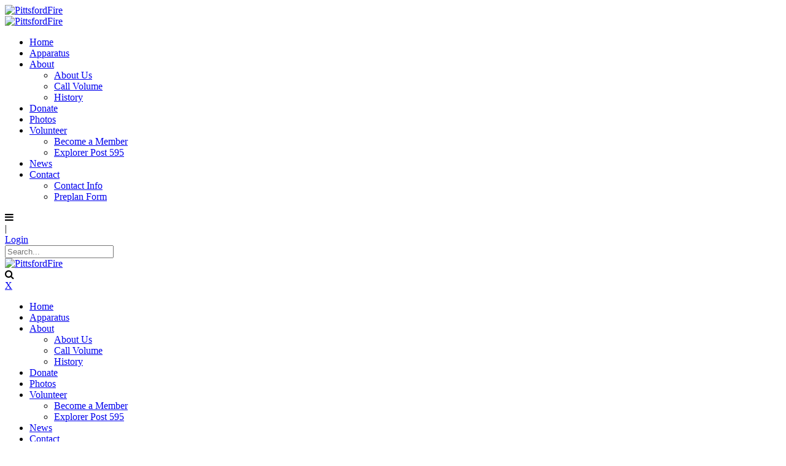

--- FILE ---
content_type: text/html; charset=utf-8
request_url: https://pittsfordfd.org/News/pageindex3469/About/Call-Volume
body_size: 33203
content:
<!DOCTYPE html>
<html  lang="en-US">
<head id="Head">
<!--*********************************************-->
<!-- DNN Platform - http://www.dnnsoftware.com   -->
<!-- Copyright (c) 2002-2018, by DNN Corporation -->
<!--*********************************************-->
<meta content="text/html; charset=UTF-8" http-equiv="Content-Type" />
<script>(function(){ var s = document.createElement('script'), e = ! document.body ? document.querySelector('head') : document.body; s.src = 'https://acsbapp.com/apps/app/dist/js/app.js'; s.async = true; s.onload = function(){ acsbJS.init({ statementLink : '', footerHtml : '', hideMobile : false, hideTrigger : false, language : 'en', position : 'right', leadColor : '#cc972f', triggerColor : '#cc972f', triggerRadius : '50%', triggerPositionX : 'right', triggerPositionY : 'bottom', triggerIcon : 'people', triggerSize : 'medium', triggerOffsetX : 20, triggerOffsetY : 20, mobile : { triggerSize : 'small', triggerPositionX : 'right', triggerPositionY : 'bottom', triggerOffsetX : 10, triggerOffsetY : 10, triggerRadius : '50%' } }); }; e.appendChild(s);}());</script>
<title>
	News
</title><meta id="MetaKeywords" name="KEYWORDS" content=",DotNetNuke,DNN" /><meta id="MetaGenerator" name="GENERATOR" content="DotNetNuke " /><meta id="MetaRobots" name="ROBOTS" content="INDEX, FOLLOW" /><link href="/Resources/Shared/stylesheets/dnndefault/7.0.0/default.css?cdv=1307" type="text/css" rel="stylesheet"/><link href="/Resources/Search/SearchSkinObjectPreview.css?cdv=1307" type="text/css" rel="stylesheet"/><link href="/Portals/_default/skins/20073-unlimitedcolorspack-055/skin.css?cdv=1307" type="text/css" rel="stylesheet"/><link href="/Portals/_default/skins/20073-unlimitedcolorspack-055/pittfire.css?cdv=1307" type="text/css" rel="stylesheet"/><link href="/Portals/19/portal.css?cdv=1307" type="text/css" rel="stylesheet"/><link href="https://fonts.googleapis.com/css?family=Raleway&amp;cdv=1307" type="text/css" rel="stylesheet"/><link href="https://fonts.googleapis.com/css?family=Open+Sans:300,400,700&amp;cdv=1307" type="text/css" rel="stylesheet"/><link href="https://fonts.googleapis.com/css?family=Rosario&amp;cdv=1307" type="text/css" rel="stylesheet"/><link href="https://fonts.googleapis.com/css?family=Fira+Sans&amp;cdv=1307" type="text/css" rel="stylesheet"/><link href="https://fonts.googleapis.com/css?family=Ubuntu&amp;display=swap&amp;cdv=1307" type="text/css" rel="stylesheet"/><link href="https://fonts.googleapis.com/css?family=Rye&amp;display=swap&amp;cdv=1307" type="text/css" rel="stylesheet"/><link href="https://fonts.googleapis.com/css?family=Poiret+One&amp;display=swap&amp;cdv=1307" type="text/css" rel="stylesheet"/><link href="https://use.typekit.net/soa8yfj.css?cdv=1307" type="text/css" rel="stylesheet"/><link href="/DesktopModules/DNNGo_ThemePlugin/Resource/css/jquery.mmenu.css?cdv=1307" type="text/css" rel="stylesheet"/><link href="/DesktopModules/DNNGo_xBlog/Skins/Timeline02/Theme/Style.css?cdv=1307" type="text/css" rel="stylesheet"/><link href="/DesktopModules/DNNGo_xBlog/Resource/css/font-icon.css?cdv=1307" type="text/css" rel="stylesheet"/><script src="/Resources/libraries/jQuery/03_02_01/jquery.js?cdv=1307" type="text/javascript"></script><script src="/Resources/libraries/jQuery-Migrate/03_00_00/jquery-migrate.js?cdv=1307" type="text/javascript"></script><script src="/Resources/libraries/jQuery-UI/01_12_01/jquery-ui.js?cdv=1307" type="text/javascript"></script><link rel="canonical" href="https://pittsfordfd.org/News/pageindex3469/About/Call-Volume" /><!--[if LT IE 9]><link id="IE6Minus" rel="stylesheet" type="text/css" href="/Portals/_default/skins/20073-unlimitedcolorspack-055/ie.css" /><![endif]--><!-- Global site tag (gtag.js) - Google Analytics -->
<script async src="https://www.googletagmanager.com/gtag/js?id=UA-206886109-1"></script>
<script>
  window.dataLayer = window.dataLayer || [];
  function gtag(){dataLayer.push(arguments);}
  gtag('js', new Date());

  gtag('config', 'UA-206886109-1');
</script><link rel='SHORTCUT ICON' href='/Portals/19/favicon.ico?ver=2021-03-23-143013-357' type='image/x-icon' /><meta name="viewport" content="width=device-width,height=device-height, minimum-scale=1.0, maximum-scale=1.0" /><meta http-equiv="X-UA-Compatible" content="IE=edge" /></head>
<body id="Body">
    
    <form method="post" action="/News/pageindex3469/About/Call-Volume" id="Form" enctype="multipart/form-data">
<div class="aspNetHidden">
<input type="hidden" name="__EVENTTARGET" id="__EVENTTARGET" value="" />
<input type="hidden" name="__EVENTARGUMENT" id="__EVENTARGUMENT" value="" />
<input type="hidden" name="__VIEWSTATE" id="__VIEWSTATE" value="qQ/J84DKjPbHmrlVJvgYXGzLewb5plbphs+i4OT4gkvOjXDHSWfYYVtx7Jw0o10CD2CrpXYLA5OhCyWbmDL1OTNbrfsp+PIuyk5G6Iz3Go12VeHqSqWFQVGsa5jJki3R1bw2ThdJGYI/V1stc1ONnWqGHao7rjbyF2eSX3lg2ihcJhaaTfR38K/iFKe8CJQAFs98Vd75DLc3IYwflQPGcisAMuFZF7H7ZyNCg0AOnchaicRsyLpaiwAvweVlIxXoC45POc6ec3LwMygHjIumiGn/WSEpmtXwhQskhV7sZJkzk6UlT8777/H5QOVxrCtOEv0CrLMIx2ieGuS6Mic5na796djDfjTPctakviO9PAykL7tsHl58GvfO4GX3k+AFW2Mt1jhBphivc2bb0PmhbS65mTP6t8KcGYak5d9/CwdpZJdIrgoEYdfYOsGZKvQkfj5v09VUCb5ZMpwkVc4nYQ5+mX9Byc/GjyNhMdXa2IufB6907fKBNa9IlUoAMvoBI9NSmD9Fkb1DolhhznYKr9LlWyVMEvJugEITkkQK+TNbVzA8Gmw48gtBoK0V+Ca0+qU6ajElFT3fRpVJ0xgNJ5GtWw1GryOSevsvd11OguSX5LlFo4oF/[base64]/bovECVyqBCermOwTuS9kuOKCYtpqY+Ei3M/Ifp8SFiIyup6XqInSoJHy3qoKZLO/NCF0xilwU72phzCI1VZQc4DCZ7ZgTDCdFpIzjRSARvkpwfX7a6xGDfHNME84SRRBLO9xFCPJhD8QAjEPAC7sTanSh+PB370SLW8g6UqFl5E4pfaRj2/ja1seuHfgMx3aciHt6JfJDWaghDOnR/VR57nCWbV4HUuxJJz1rxeuJN7mK9u/GwOMf6V7c+OQ2FH7pBGKti+aFsDcIpXqIBRZ5I/ctK3X9yHTtPotll2HlTzq8jTq0r+ouDrw2ChWPp1RpFj9kuz+wQ3JUCGIQrRQh92xbW9cA+mEblWzvF5+v/pjrFGIxGDR5JMsyCu8X9HLnp4A5BDdNG+6QP+WPIE6wjn98cNky0v/H3Owtw4cJGJ2EJTEZD3DEeK0J0cE43XCS1TYjYHcbqEK68yyLLujWV+07DI9iwaUOz+Pv4fhgS2zHPQjEWca62vBFkG3Q2j4s3QUCfL2+wohxeqndRl568bOQoYm7HEa43UbfQ+i+O/r7JbtPPghsJG/CBwTye+DoFFcM4Y5/VxEe8fiAMCXDzJRvvq574Y3ZtxiEf8RSN8kWFSQptmzjyYe2xljdjtHkKibznNw8fp5hR+Lke3qSWrlkW6Lx+IYe6/CzkyX6wNp0mKgn5POLoUV6H7PFBJeRoLkNFSmStNsyIf6FVFZqTiRDERuMj5qPGfRv3z7hz1yFR5pHSJi17N5joWWv5C4uHNEduZ6hfBwQfiwiPYUeLfxzSFRp4FGbS4Eu/xV5Zy/[base64]/TrNOhlUKgqAmWQSzp9/vX5rk9SLRsu4y0gze4qwMbZvbtjzACaLzOsrKqYF1TbXMcyYwuymvNGjQniZEFH+vNgheIujap91GA4jhKV28IVyLOr53m4cxR5iXKBDRWwBXr/9kGRbrHswsukKo5AmSjccQRuI7m2jYehL5AOtMuFWI14z2o8kMYAijh8h0XWolO09CEGEDcgIL9WqVH22NHiPMKYQEhlXNXk4nwBVlRka55g7/+Mc3P+WdbqW3lEy+JQ2Nx4VcNjrQMWHGcpk1RgXZNtohKQz8jnKqVfpTOkS3qYb4ewY+VN0HFdmmXJ8VVllLgocAs3VVLfzqROUZmb2/h59st5o3pAoZ7T6Vrbqg/YqIcdQwtuCBeG842H3Nh0nL+NQyG02j6cuy9G98TgcMjhvcLUymw9j0y6kqbu+uoWGez1XhZns3HrbOXSeGVHlzF3FEXlvw3QOfkQY1RbwtIyz/QV2pGIwcZO6H963szGSn69B8QFj+GNVwnLnn9Sou1oEiLPwv0kgiIfg/Y3JNVCc0EdNJhJAlAuwCRnshQFi1HlXKTpjwwD9RzRoZ9ISxN36sTYNSIfYPIWJPzWjt+bZJhAr8FHvzCrWj6+VY28+g7Fn9lj11RKRgzPtfvPvfarZFfLORqMy14mtssQg4dt2jDmHLfiHoUKGUMXHmjo8Fq5ZPnw3ZQjuglxX3314RsV0kWzyj/cgt8Q7Qu4tZ69ntE4eyB+5Zjafdo/dG2CGi01VnAlagYTgFzKWk4qvtagAnu4B1Vhzpaa5vW9lmO8di7rBFZEdVSVxUTaqCuxohyeRzWOaphiIo0qT51Q9zybAeNqP4HCBrYLqgLa+QqRLGr87bw6gyY4xKuyrZH0GQYWV3kbvwUNDInwc3ZmY9HeS1yh3i9YpXey/[base64]/1ZaMyHKOdkxXClD3hiSPvz8NgCSSeWqar2NJPS2cexatb7fY6GJoAoCzCxZ7R8LtZ44ik//LmYv19jyLzw0+dRwlyhK4UsDRbu+1o2/6xNjNfad+0HqZ/uNeVUAo3OlQl5A5h7UkHvX8UxMvXA2QXivlv6Es2SmnhTw8y6FGonspN2galqLzqd/xKwsqtzWjrVz3+J/8H1FdBV546zm/f+Lrv+cXQyrrIeFqbnLeGbfE7DsaaN8s/FjUWVcRmZ7BZd8seutGLAAU33qdlKVDUWF9GFpbKGrLXSSQgbtMVv3mIEvn8HVNmN1W7+mM8zvx3pNJBJWuNJEjZ9nHBdYgI5CWsMtJX/CVFm1jYTVY6YhnnbEA7mmxtu/lC8lYEKruwbQx55IU4zEuL+U/iwziyo4EgIpcU9NU9tJbeXPDqSrmfaFDUbnost/Fc6LNkUdyb7v0tIyNWKZCo0gSbLBSfvdJsSErs2yxWf/3tSzUQzlnIAaYiCETxLSmX8EqGsu44V7tyXTWcxXOw/ORgk/Nu5xQnTJj2bo3dPhQJKjVpZO6JaaDIo2speschqKMQIsZvd1ELoAN3o8KZ7Dpyx/E//cxZIRS8sVMWU1LSmIN9osZF3M2tBiYcnrEho7ce9DblxErx9ohC1xGlWySQbxKSJQTm4zBBVcMDS3/[base64]/L1YmG6WBmZ3gddUvDk0LSchZo45Ly5W4deikBIBSXCdC8PjKFmAk3N0c4wnRZ/GcJYMAWNIcwsnwEgGQ3Gd/kS4PYczSUcH6tzb8ymndD0hSa0Fajl7eLfPHyPjg5/1FLZmzk2+/vK2RgSnZb4Y2WzB3TAiRyN3tAetPb9Vz46kWrdh13XG3Ee9EEuOgUdfGql/a12yWHD1KHRgci8wxrTJZ/tiS+lf1mbdwFQf7KjgPgX9q5Uep1M85Ou2rnjCu1ueMAElmTprriddg7dNzihpCfGcCjoAIYL3Ll91QRkzspbCR9bCzGDiR4K08ao0DJf4Jmv2KzmxYQQs31LiFY0rRu0u4VqmIFCSJu8IjpG0scKzbBAF7xZTYEjFoyINVDc+U/s/hndFDpse9pcZTctQC2LlobFO74DsXGCsqEUFsGHwV41/eebAwkhLusrr0IvCrtfA5s4JcqCyXaFoUOVCc8luq4Q1gTlplaTuWnlfFNAh4kaAgsCbn0oHomCegw+xc71XXGceQXwdp/qbZ/EJX8nwt/74q6dy58TiQjC4OhjIqDksA88g5PTRbU1+1LVnwZmHMcDv0rSpMRnB75+0BN4TUcRakjb1ADfI3NVrClF0HdMR/mWcIEmoReGtEd/4G1mekhZWovR2NVobkhSI6+bK6YcYkklZeBDr+NhYcWbKrIW0ZE5maYG0e0xyW0EY+RXkplP5VFdz5eW/dNGhldHNsi9CWdmSxTTbi5CGVZHLoJt7/RxdD5Sxz9Xot3hTlgzVkG9ijh36ouV8Lc+b7P8HO8BLM4g1ohLtSZO4fbOytnDSSD7PFAeF5HGy0ATaC1NfXbOT+IXEyECLXFnJ7cEvrbIUqLVPx/RDDZeGwqtieka4T5dkjp9JWNz7z/yW7aagHZZjUvpJ8jjVpwh3egcyzvddYOMduz3/I9Tl3/8nIXUB21c+ztzqRVTJyoP2NjJ9hzX59l1ylB/9DanFOK4LuYJMoIp8PIKKLWqeJgkOeUhBQrgHztHiqlNhhDoPzLvJ8Nwjz+ZXPj36sbXx5nTL+flWkJQuEEBUy/KlowNmDJGMofk1tMzVvznqB8iuD7blXC/kNJxWPdLXB8zeytRgnv6PxDVuFm4Y/OJFiIPi9xF7zGKuqTsUaHXXxLPAsCf0pgTsvdolmQQA5kd9ngcd+JDV0zg5sQ3jAnqm1RbxMAItWok43+dQKEndK4HeDhbWZrM7lJfnP7IMJnhjMmQT7BKHJUFNXrpZqza4V2ZQcp6JJUCIIQaXFx6NHfTTM46i+4lzuRlBwxgx1rSqSn/DCsnzCsPkgMzyvQWmhIg1JmCHC8QxECCINIsKnV8AAVAefRjLQam0GbbYRj5/WE4sbK6ofu3rxgRYoJ0fTUGyLCE7SUAelT333WIP1yK70bncaeDuwLIC4Qora3/W14Z4D+rq+BbrIM1ZgD9yqU91CLnRw8ckGu6vvX2PYqGqymWmIiRLkwUg5Rxq9VhIUsH54LSRckymBC2XRGb0v8Uk7soHFmWBYM2RKVGFFf6Ecl7Diee/hv4Hah5XMpR/xAuMt0e62X6JfKyFnkn1+J7RqFAWqT4ZbfvlruuRmxHodGn7+1OZvBVQ1yWOVy2iTfUPxxaiAoBFlpGYslY3etmnsqjrAaflwSCiwOlAPBpTe+t9XkO0528lQI2XlD8p/e8EWjel34nekSmtBcOrmnlhhzfS+YH0W8Vecdi1VgW7PJ85KEOthK6Woxz/Lae801tzbvF79nAYUj6UWMFojVAIEFLai2VidQ4y7f2n0dhJC6bsM6Bl1IDSNcJVDdh/t37cEC4KS8uhCyA3tW8zpw+mCAtyc7YgeBwBPnO1a+GjcLQ5pp4b05KzqxEEM/pE2mg2UN3lwlxFvOQVu/4R627eKDqsqcdEEWIDiblyKbmeUZpsG3SWEDDezyBkH0yvyRkiwcKbmiqTJFzErpwMJAma2jUfTp6YoVWlo1TF4h/6a92//E05AYWU62REotR/ckfje4TTry281eyCQJBPI3d9ABcZ6c4TauonD+gcCfqWwhMcELNuYxw8LIUwUkfarB3AMROn5/+5eIBdy82SgHRvIpDca5jRRpDnVXml3OQo08hNsKVVqz7RNj+rWbpPH4sfG3S68rrNwuUUsJ6ssCF/Pvtw/mNUWZi3CLUfR6aaLG98yN5BS/[base64]/LE+oMq87e+6PWGroMPdgScgSy0D/LZa4VbOiBeiWUazeE7qUNiCrxOdnedBPo76moa/4LUv7p4wTDT8mywZs+x1s2YumzZF0vLxxx6u0RAsd2GEe5FNI79uA3Y8iouG1w0i7hWQ5Q9za7WIwTHrHSjCgGiR93osQ9r0CztdjnsB71fui9lMiVE0vmSHaHZEPZ5roZZDPrffRu1xYhEDfWo4st28QVlWTD5ghml5jyh/XE5vB1ZMiCFdA0WsSpn8HcUtzD5zFoBKid5Aw/A00hSQ2W4AXwCI/pXf602lvQa5nxy5H8AOTlnbzZddrwOGxpsSZi3iQ/Z1gl8WxeF3W7jcO+2rU7jtE63jo5GB2K8pzdUukPEoAGHhHmWsLO8QJnlaXznaA3qm+7JNNQDb44xIO6K3Jo+3ENTbDHiAxgh3NVS8a6HKSQfg/1mHKlu3FZfq0hIkk9Ugk8JXTFxLd9vF3Z1F1zbK9SD+U1fouWDryfsk036zPuD00DvVZl1wTAQIXe8mnAZXeY6dxgeKZLmz6UqKNHGUkiMzChkOEvY0e2oo/32Z9TxxXHzKiRguVLsBtuLvq/mmcTF1wqJO4wAF+PiMsCZpDhoZ+/83KOXJbbay00oJAspmJ7rIFTGvkkUvOIbk3MQY4wQTFjDj2hkiay3H3jdPKjUGoCHxCaCbc2GbRP52hujtqIkKSUxh49I5YNVEDL51Qa40vOtFq8eLlBYA0Dx5GIPrIWN3CWIodj7s+NxxbYIQ8cYZd6fYWqAiHhTc1sjd25l7eyFpYj07/KZfLL9yLfeqUu7imFcjQ98vt06vLHybuB4z2JduMLPo6SzHxLeNfWZPavqMh7XsWdUrUbT25oD13GuxQLoZ5F9DXa3kepKADXV3EaJa4aDR3ZV16jG5lSoDTZ8aSO8u0tz1Azi4vlQSI9Sb/eBgtqhDR2X+Xxzeq4XUJZrZ69zja8kPofPHMk+8gYpZnNJnwbEkTO1lIx5X8nMf9MU3ymmmhnEHQ8nAbJY+EB+t1Enpb24DAwqvOUz1VIEwYJRB9EZbSF8CK8OsnR8dy6Nxf/[base64]/EQ6lLuYkKqosOA4ma45o4e3rjzTPouoiYp/IoxlBUgofpmhgK4dhMH0YZuBzb0PCYQddZtsE7Nt/xhDKA3BEpV/nSvscnpZxd8YLbRQwJa+oSlq6OOwWEHRCNL4OO02aPrtqOSLe51AzX+BiPCBxTbucldMxq5aPXtkA/VhKEXDC56X7skTnDKtQVIXAzimmQdwahgK4jUVxFs+K1xCW6Wwlrs4ieI4IuMmbsGN2zrz6S1GdGNTm04rCEmjLBujEFh5kkwoB90qwN6ATBj5rbeebFYilcjw6QursHsjrXOG/Kg2a666AALfvGaqyxuZMykLamOqiD/I0rTFluPvasnqHT62MrLtG0DgeSf+KJAxbM1smoek9lnbjQrZ506uAMrCc000MNfTyIFLRkU9xwN0AKUAJNxWCJtkAya/5HDEDTX25kIeNzDDO4OeqVhSg0rd8nWxhW2wk8AfgYFSaJhloHGzB5LQ7kyzyJ2CJEFd0hsp876Aw7Pzjb3axZCrr/j8isVvamvu1a4PdkXWsd4PQX7gnBefUVmyNJIIfElcoLniH5Yeh+rx6zWQziw/kXQs8vqRhDumJmQ5pM90OLcGPydksvYCn5C0vD+K3aPLEfMIkZfSvShsD1hORO0GtKtdC/uQdbZLuqsVIyC6iNkIOzChfpEd+1/fu7v/SKjOASlPLCyv5HSh9Avk0xemtS8M0dMH4V4WrhjAFxCEnHmD2xDfwnD833BUKobo6r5NU+wAC2fl4iBAyKW3jbKiUvhKUjB6lorMoTmCCyJQQcvTxNFpjKwK4Eg8AC3YfvN41kV3/mEYQ8g6fUA9C1U5Ps8WoamaOQxHZLwzyFT4AcJvEml/4bTt0r0BKhbHPEVCCAZNO77n/fLUTahomP3hZLpZspOeVTQcRatSFX/34rlKrentD+YPvgy+M9HErbFZ9uz8SaQE55lYXYicXofmbg9rK28AChGn++yW9xupzKVDCVMmpbzLO4ZsioBThOLdNkshsufGYGOqi9M6tHWO6HggZTTY4WFcEgWjTFhwo9U1WmcKUPU5G1T0sBE19uyrJ3J+JOK5xWceSaPM/NDoJZOU74oIuu27kK/u0F5nsvY8+sAhNKWA3uNdTdCoeNiZ7h9cuYd6EPxaAze8MOsa3EHRjPofZlB/ddG1vqiY4O4IOBMERa9M6ZTgc/3edYvQ3nlJSyzqmUnwES6oZclrLlRB3SBzOuSVmaWPWbEwFoG6VauStjHvlSL5Zkur8X6WOebUJLMvoMlrKp9B9eYUzbiKqmnkD+5GU/ASw4T1jfBhX3jDGyPG/MYOAA4oEHNwTQ4eOqmjj4WhfKoiPFjLO6W23IucRm2g97WgJRjArwSVmdr4RX8tPOjjH9f9HADA5z/kqS8N0D26UsDybZkQA8dMpI9gqBUg28+URCNuA8ie/phydiyQmUAM6TxC0HXHllqEqDG8A9D0EYORU0GRbH7p/A62iPEJzJsyZ4XYPVkm0tqM5UNro5381fAwhM1KF2ImOvmiBeN7ebnd4Xe8Z25k4OtubVgZK0buG9tcLtzwcedYbVUnncdrEOUh1yHiYnbLjWZGJj/9yZiMy+MZSW5i9YE1kUV2zKZ6oyny0t6LVYOM6W1SJRHb3Sj6uvdGQOufHZN6QYYZ9YrWOCx7bEt41DpDkkJ/EY4vNkm15ZQCavP42BUaOCYUiK4KqqzXd8AkjJxAQdJBg3ty9RqDeJ0h/L9iXTISdE5jA/V2PM62caweYz8a9BFdLsyaFSKuu5tDhdR8qBOPTZDKbMPQbsSiQ2Uop7AXLEQrSLX+OAnwkO9dhCqQNJhk3uMIWjGBMcJr7F1tLI/S0n9Te+A0fsrUd8VhD6p6/x1kBWT5Ct7s4r+3MX1jKcm+sUCar+VaRm9yZPOtyD4FdzEpaTFe8JnkzjBa6fTG6BmoYN/xSnNNuoz81aCbhP2anVOcu82UAEK22EFjJtkeQbFQi11jh+agSpCDooZ+NBuJ4F7BWIhfiaUQwjZfc90RMuhfeNsgjLL6OyRJcPddsujVWWdaq9eztcMLfyRFwLpSP27yRZ9arritascssYC6IsIIpBv1kt/RnTMyOplbCU+iUvMSVlYX5tomub0hdX0c1H1kiKk/CfADodo2SaRxxncjoA1iVspiV1HUhESxghdEgcloWNOyu0lU5JVHTjcwQVIc3VqqUBF81CiVS4jCG49O0Rut1YjDt3XBkjCN9flrjOdETx3a4loh62gEEs8vqiU6PC12pJ7l96pIJeUIl2K/tNHFKoGmroTAVTWW28KnJNI38m6LjsQscafm6Temthk84IUQDRNqD4zYtzuSDxYo8eeofsUuH2B6ewfpXpmsTzkKVf578PAnJ5XQOnctG0Kwon+AMWQUY9ZcZM/O9o/bxKGoVTkon5FMFdMlo1w3KlHORnev7wKmP3+uSuZui/x9bPTItDQPWc/R9lu+TyD813/ZI2lSEwaZgYUmYjS+OQJYy2VCJ6nV1macno/sxlkHSTyIxJhD6c+yEqI+3M9rVPCMa5CE2A+o0jLsNQ3hLnKpnZR+yt74+/TxfB1oH7R92TUj/u8Noohu7PvQYkobOmJRNKyvIUQZSxSAeXYA3IAg1ZN4awnsqn1b6p11oo7DrDQynCuSUFeSljRIebPyiUWoSYv57dqevhSgu+nNOZ1kBJWXLUcp8m7XZaxqaNM0QS5TukeP49gdB0m5hGFv5fwBc1np1GS6TQju05CQ/KEL2PD1cTK5zyIcsKET98HfxQ5y3OJK/O1GhiWjeM3a39n7ZwCBUKXOWHMAHn9qV9wlMYunQ4vO3BIBkFNguJkNtkES/zvxMlXe6kpbdOs5D2zfTv1LtDTF8F8+XJroRd3CpDvliMW+LRc5s5W1SXhEfHebY3Kc96K4oMy0RMVLvD4eBeRhWD27tJw7Hk2xukj3GVpsN6e7FdHEBmFPeE/8ScS8ldYNaRep4XH6zi7Ymja3vTwLNkeX9iGOUZN8GBmEGKQer4Fy7CX6yaS0Y7q7YnIR3TgvcAhynnEu+Fb+QvmKepPoFnXsl1THL3r0v1dREo+bEEj9TClVgSj+2VgdmvEyRYrrFIw+xWhkQpuVv7Id/q7n/BN5LRrlL5N+1q7prr6+C0HHisQt5fO7iIsHoqDO/5GQzAHAWpat1Fk5JdNI/Sn+rHx+Pz37VuaX3kOj8h3Fok/bZK1mC4wJHXAqep3ZFq0PljFUg+a7pD/Tfzlpkz9O/ZOIc6rt4Y8ujQzGdzcMBaG5sEcvm+gJpEoKRi7DsYhsVnG2m0yskwNuq10YrfxtJPQbTWBtCyGsrkoOiWteWVWVlBXk/JEXp+bhpIUzM6DxjYVvvXuodDZPqP7vRMwlu7jf5EIb+P1MDj0B8igkJc638EOXs++4cgBDczk5N/Reb2F8QKPU+ritNi+/hwYYdAIV8OM5uNIjQdvDvZJBHVYlti4Bh1lTXq2Px47iIBjMgYtVkrq3hq0k86YPLwhqSeHb3PrERni4lHhCOjQwH1F/ad5ZowhK++C+cHbPq/DmKNLIuqJ5CGTEFDFOMz4uISC73N/YDvW7LVFNstErl2nbuI76mI4Y/oIjfpu0utw8kIa3jBCKD59eceoGH4pUGLwrak5Dq1QwnU8Mt/ijWQAXUeppNxICLr8qzFSSbK9DNF5TOuWIZtz8Mlo0IQqHyVEMFFcQvV2JHhPym0VehigEAthKyamHTUFDPuqqvsMRlAskILgTOePXwu4pl33a+dFdfeZrT3bmU0p9lsj4i5vk5wpXZ1A0DpSNcyxklshQ/2UN5d7zEJwLNx4xPt1+kbDSRN3xxI7rikDwzcjYmIMwFZeIbhs7R2OOivF9WPnS8ER59B94MJIDswOqcbf+9F4OQVsMSyho2brq2CNFKK2fNVbJgMZ1b0v2ZhsFAWPeFO5QPBv6fmkToaLvgu3SW7zqz6UGzLD1p0+N30jHHuCK5m+qX/gQty1zX4bE0kc68/YjYjUY3mnNGiX4kVLLSqNFcymLOaWfOXBVYLwlMDsJFJyClBdnJb/yL36lNGUSc5dYsgMDynzKRRUCRfIsMCf7gnX4Zoy77WFNf9FZbhWcf0dPfbqkjyxka+7eDig/6bieVPbU0CASeUAwhvbzpeHQaV7T5zF130Ol/M5OUNquhW0g7f+sMxbtzksIOR6yFCwyG7J81he+rXmGsEtGDhVrYUNp3ZqPu9caGnLs/GzEaYPGEWpjVTG9wejIQ6tuKBx+kQKc2mXfQpKD5QRnJ5imug3gwlMOYt3TDeis5fIQeLD/qkR8x+7cq4OYJboJ8rzDhu2EOWGc5fIUjPEqUezOezUwIKgvrgRP+++ODw9FwdFzpy1jkJs8+l9D8iYluFiF2IbKBcsSNpzUr+5DeNhwyOvqJsXIuVOpA3k1GIHSGALgRKqnhDlkSZkbjR/20pi/[base64]/tCCDZhrcMZqdaS5KFNp+ePVe6os9mFhUiE5FnPvLrvTkmOgWlTn+t+ocANSLOeHjbdS7qSnFq/ZKGfHpFSHrSpDc+Pgn6vS8V5H4xcRaKRIvesEl718E9dVQ+6XjdB2ISrE29FS69i1jgO8d7i6/KgdDQYtMlpu1sasUSPp3MgSugso3bQu1fwz+2+ZuN13FODV/eDTsSHQFvFRRXsfUtpG0UqojuqnkZPtv8jlRrBJZx0JQmZWJ4bjfbGBYI5IqNcBElX5hDRb+gYzB11J6QaKNZ5YQSpXVd4l9c+iMduMYsa/i7OlYU7HJ07LddJopNXkh2O9GAadOGoB0zT7ySTQey9GMAYVrlUqsVm6Q1OpH2a8TSXZkR1tftA68+qhV4i90O+gNKeJBirNpNLjBEd77UrJyZ+ZEuJtUsjjUGovyTurmvDe4BYzZBGuPBtQIt66yAyEtEZsaqVQPNytdTygDXXol2wLFl6Rt/Jw0MylgalXj85SKVpcAhapU6HwsOVnT4hH/Qwp6esqiMi8TudWPST8hzxqbpua8nyNKyBB8iX/8hURW4KUj1ir/[base64]/qlvElKJH5CHNpyOZuXQCx1tzIBtQf/nnsdvsJFAaywWOxLrcdWoFVfrCGNApFxCbj2XA47qdr9Rw02X4wBLB1wn/WbEcHdwkurWpfbhySfUE2qzw0XmQIQOhp8/JEvUloYJQYfTFB+Ozg/QJTrowgR2q+F8lp47f4bIi6hLJ6jveUsiEOPPcBzB5L5Y+0cUHxL9xxs1rvV0z0eQT0hvENOEtTcVwvcN3V9HGF0zOgpJMX7qsiHUviDgnjinPK7EOhPzAbS7wtZ5ZXj3jk9Nd6J+FBLB03ptVAct1AjqFjIapIa0Ei4gixDS4ruhUxnrW6P+iNyVa3iANfAI7Imf09/LVyUvWLufZ+HJJxdU/zZYTI66ZP0/Gk6r5q2Fd/+7ISNEKXY84t1irGC3YTTAgnaVJtBx7pV3/yj1rUWXy9MKKKWtqSSbPkQy4F84MohAEVX8fqDYVBmKIVPXg7yY2trw9jUUGxhYhsHmc+pHYYJyCBFoo5CGaAVSCGb3qrnmtHNuil18iYGO5DZ5f+XwxzPDtQuUewVlMpb3QxyFYFxfDJbm3cAp6Mb5/0HzO+Cds4rCuzU505dLGGYhMaVNf2vvMTYzNyBN/[base64]/qrRfcEQQEH4SEwYpL66Fr4Od1Hp6w5swwJD5K1gqwdgjp+gU3l4Vo8pEJgiNLcjN0TE3DRCsY24SD/hzGL2vUd2KuyOtAlmbqqIOU1RP6qam9cbvvEhoveiKzIVbj2pyIlDoNpsYy37CQDSfURqdMWZgzAxkM8W5OzCtRTUd8uBCqHhs+Hl+lGbEX9h+bMA73jQ4Pme8ClbS/tueksJoS9c65UeCXnmyffPYHtpfVPX9fnkfYMdMQrBItsu3KswufPlUADEQm8iYCN19yuUtwT64ZRzZdhRbNe+zSsk33NHBbgJ1CZAoe0B+9cF9bW7qkWtzA+Z4VSP2ltY4U4zvtVToZobHmz9oI7okzQ/6eUI+wP627Ke1rmet8p7zTZEJlhOVXFZWjRlIVnvbkJIsBa3Do/7L+PCurCswSkDgtho9b8iuM5iHUVd4HEid+tu1XL7S5i89RPNan6TbnkEI4fywdiQ1ibi6xd3ds/[base64]/e283idS2ePoMV9nTnP+vt/FQxVujuvrENlwpA4DJMN814qrF8xUZVT9FQu4444aF5+7edtKoZ+cnT2F+cXKx6Zm4QNNXFyIBl9Ethsrcc21zeCCDqPvNmH20ZHQuDHfq1OgBySsRzoe+lMHazI2dcRqCxg0GsN2jp72PWSr6OtJUrIaOmLfQIMXv8/aHxerjnBQAqhh9gBH3IlRObGdPfUcbbzmD67r673gcX1Fxhpe/vEMwYa1+ZneW61jcQzGqZm/[base64]/M/czUf5m4eMcytKhjxmMP0sDYguveA74qgOZ2XXBv1jl2F0EtfoX64ByuWsrL8C8sLqW7NL1S0jz4sMXegZ7Q/UnQAtq4QKNaHeXRdQEi88Voj/ZacbdQFex40Z37dq2jazsa4yUVzkWiRcKGXAmuD/J1ttUPOfXWvbfEiRDuLn62j/[base64]/Rgy4Y9a+KofUBLI57WcRIFdoHOzSxlTlzAqBqJENcmeggQOZnQ4yr3dMirtQVshBgdCcXvdEbYSIBJjEiMhOU9m0RDHU6rr5mRAexniUzl7VDJL4EFYoDazkom4bm/Jm9R8dzpwhrNglufvlFQGU1dJvZOMl/1CtxkfMZwWyuYI7IRStP8jI7WUBJD2/mymnNyyKRlzN7nuI01lr6jMO7l1TxertM5JcOe4WzIsWtrIzy0Nz523ecINiQ15RBgFc6IPtv5wqXG64qDaP+HMNPE7VYrDWTpScZuAoIdQ/[base64]/hhMHk9CKcO9/5cjoTnlIsaj+7oAccag2EIQXkoMo1X2PHWXx6yoFzRa2rfDk09NBVc4WHp1nh6QGNWvoNQ/FRmdICyuk+oYw9N9yNwT3uY1KMtsOeUQhbodssoLtWukdgmxttUyyyAlvx5EslByN+VLud9/JRUt4m6nuhWomC1TDYFjkyom0O+EAMSLiNCPSZY/fuWTB7OqAJm+InhVDhJZtIDEJTBghDzQseSvGqqDJYrhelJpFUhJyP8VHWrnzjww8EZVRM5b1ERjU2Rt9R8dDFgn/UgDFS176dfdJa26PlEIqdNyFOGnIyMZTv4MevzkMxGiAD0ugmkx73BwkoEQ8Dc0dWUNzw1aD2YCNK6VNnA4vozwo0GV13QjjC90xKgv06AY6M3BX7aqRYrVBVkkVwU181p+w8+B4Wp1EQ9ueFE8qMmzuEf4jKFlCRI9/GMIqEZNXfhXX8YBJqT6RCS0D06BDqlYOuSOMdYoQZJGJSzD6Jki89tz0WzQAxtv+cw3UIEJJiksIZgZT0fosmxO3JWj66mnhHZtx276tdbvDO/pex3VNLu9fTI0/4Sr2XnmrMFklvsRy66QPNeP5nZaZNK3DZ6KDm9QW6wMlwA3F8iEqeoMXF8n4EenSXMxifysw0C+k2Zf1wCl+o+FQx174scTSYSoBy0DtmNvbr8xFaYUS6aNhMLjnC4MVjM7krIZr/+9bNLdXTUwGrOc8RZQbqxdnGP7gYmbDqppeJ3q2tvT9jzr8/JwLJnmbmS7UhzYlT6U3xG7dV4kqNYWrZvB0SZZ6NNJUpjafe/SfAcgQXRhRPalsNPnGq1cg+2RIWCB/ny0QERNHi69Y6ZaZyiHX4btvOy9lJcfHUajCpM6tg2cfiLpE3pProq+ou8XzjPsCvk1pvACjmNi96JtdMPD2owmTiTSaik4LNLdnvH1xAzlE5zHZmI+/yxxJ22pFw6uWcrRSy8yAoTXTqNL9IdmcR+N5b1Up4gXQYN65uafEhes4QJCx+gAz5Im6i6V6MOVCrAKhRAF3XkxjSSximYA+YN92cp5m6e+asVaPszRBDYjQ/y2dDf6w+cmRvgmNgpdDL2aXfivu6aA5IWy0RcpNoE2FeTAb8hDxMTlipv7rOWouqCvLWlECDGIvk8FXZ1+6DEd/ag5pDeTrwD0bVtdUnqLf9NAV8fbMYpIzpjaUNrdugWPzz5d/HOr+12xdn5/uyGxCUW/FrSEtuN3MZaH75zhcG9Gba4uz1Qfs6ZnZF3Vuul6drvtsTX7ptwdMlVESwGwYEvLx7quz2ytsK7IUOIPCtW/3b/0mo5hxnKQDsLbdB0xr0BwIE26CHsdg1nRybPgF5kYlQU57z9reAgf/+Ga3GuSl285Gg2cJ74UTrgSidOMPQO/PuRe1E1UYX9TPDgQ9ysNdnIsBsFtSdo0UXCVDlHOf6kGHa5hu8EoM8eSpZ6wc5zGEgGNqDo+c7+/q2VCoHYBoypwcmbVwQehDMZpyN6Mfwba7ZvrR28p1v+0ntmM7IHEUxDML3l/z0+tv0OgUgGVTrg37uA3OcEt0lsVpfXBZIAunW81sRY6ExyCsXGum3iOfT1vG1bXjNRZJO+rEt8MSxT0pgVE8xqn9b/FNDw82HhqqwMJLsTGk4I2UhpJFyOjYrepT8u2npS5KkkpgVGwkFN/Yqb71zS+Vpt1Pqos4PWuxFG+yXVmhujD3mKRo8UVtOjvKFqNO/[base64]/J3KKBv1WmFQHPpWsFowVI1SCD4UGBuJ4u0W3LHxr81wdAr7SJRKcihm4Uw4H6cyby06+ifKBlYQ1DUqk/UthvBGITIiD/XofRLVZ+LqYmiM9XNQg0PFb1FBm+h73gkGJBcXGWiFzYERGShznbRBjyqwxKChnX9u49Pn2ZyHX6ZQEPgzZn+eCBdF530DXELXT/B9uZYuJ+FghyfxrqwyDHGuYfhUIGEy7N7N7hAZSl5FJBBFtyy+ZuJXZ7sqEH7eW+252Cu3/qoi1zK5qZt4JqP/rUvlAJ76sxoDPfQnTRMcvDExiNa5Ke/WYi6B2jD5mJuHBM187mLEabuAbaKZjyCz2f1dYKV186CL2ZOdeYoflx9lFkVx+6w7oo34lgKMwuqcir+SyR2wZz4a9vIxmS0qsI6eI26WM5DbzF5SO6yduyd0F2zCU2MPmpMvwP9zrCU8x9qoBx9RdQtNtS8mgGKfxuNKkCDOqxTMMsl+XOyMR+DizebhRO/[base64]/sjhCcqSfkkP6mzjjryAxpj08IQnLTBxxUYixXTDaI+Cc9253l9/sthdgNjdnIdGigOspgzjLpHdmQWakMq9CQAjAerz/Pjv/Vs7Fv+mvGmmvHjr12HoopfPeXxnSggGfyNq5mcxw7K3sGhb30aSa+XAyg3prMVVhWoM4esuqh1D88TXBCvAHE8j6omYSNYw8FwRjl+oeZoR5lKH2O2Q1xQ22UAB2pIGUv09EKiTj1HXzdTmbEBQFWz8i56CyObfniGn6QzIHtIcTkgnFZwIoFEq7o9s+gkbG40NCx0I/1ifrZxRpzjuOhg3hSB5YF5zaYj/kE8jbYsoDjMfMFwt9ks2cjftNjybA2l6kZyEz49F5pSZ+6aTtNyxrrsOQKQLRZXEweggXuJxMvD1FeYsQYL/gSCOwjxRJRv2fcjOE0TFEQDG1R2cRboypGhRmo/qV0jEs5Ry05L1GAjioxe6lgrT5j1UsqnENEmMDY9gLdcHrMLP+MtPIbSS1Y8csSy6Wrbgpy9k90hVLiVPtQZ8duOddt/e5sXBQFx8lP1idqFnZtdDSmWz1aGmX6X09N5iSLehc4hOYqWboSpjWy2sg9Svt58BGHBOJwCOS/oU6BmiK1aFV9gKHqypOWF8jaelPc72qxbcH3sg4GMzhKVHhEL8c5ogB+tJYhuZwGB9xzyFqkVu1N+d3lM2eZ1dHMFWezuvkbSABe7ieuv6lam4KUPp6I08Hvwcmsj2uBUScaZryz4wJTzeBPChSOW/7NvRSNYFtz9r3k24QqTFOo/bPOpSI94CMVA8DW/eWHSO4O4eaFQiBZRiANuYweyUXJJIxRoFbDT5dSZ5dVxyLNlQWr4BnFV2zi3VpLfi/jfqNt/mtxjgizvcI03KmYE/gfg0Es5XnDe1Px2nrUnxr+y4een+eVpBC/GkHwtbGyo/ClJp4jAFubz2GrGVw7kGoHOmrhQjs6EwKazdjNbj7MOIluHfCX0FcR1rVo6T3buddhWE6hueyyrUi2dzrTAfOJa5wKDBEkGU5ik6wsXTBVCXvGgscG0xBsDFAap0rYsJ+XB6TrpA3j/liVEGV85jET1YtNwMfbMJa+6DcRBLDncIgcym4mVCuO+L+S7VTEt06WFLdZMKn5kv9mf/mTABwOgEnA46DrthGjIoh97wXwu2h2jvh+TfR1zD+fGF1Nw0KT+wCqw176YQ0l/Mh4+afabfJIo5rgoLs0vuLQ+IDtM1p/HVmQ/[base64]/EtqpOHXmYzpDlu1Et0dKjsVSJ821R7YwJbZMh0iOIE1E0Tk3nkiUQ9eDZ6SynOAXH/QX1fXz9ftPHJIMEIqyjo07XwSiNLNkjCrwXLqK1L/[base64]/VZ0nJHWWTY6QOl4QGV3r1zJ7ZmxZDMqTfMVjQpQmDiqkb5cLa1hbjaWaeOBszxcYIYHzqo5sVgXG9ba6vvdaK/GPUt8lO1HY4DRQ2eh3iaH61nLth+NQK/gYyFybnMdPTFg11MqcleCm4f05aZZ/Slkwmh5Yih+LrYC3+J+kBBRANrFGrVqz7/7uSmn5eAAEVz0RjaYwTviVhj9Oy+K3U8ANs1Yf4MV1ynjwFrhJlG2eMVir6SDg0le2qpgDRVtQvK5RNo8fn7Z6qbo0zbeihwMtAnsGWyJsYjkMJElkMn0mOpZqu2U7bLCmaLSFWR0Gp9u0PulwCGpIxgITQFFzk76XSXICqAk9phiVtD/Z1iJjHKS+700hMbjFbo3htjbO1Bf8J6J40xUPMr99HENgpZIIDB5eVUm65CF6DKYzbBNjqWbMdyfuTWJbiXOWGeP5GPj7iTfXF7DmMML/2NTz135bL/8//f7mL8Als9gfhhlg1AEP3V+nwZdNnJjb8S/fhSosDHz0h/lfDq8iq393pL9yiwP6keP4DJgaJZKG/xGR3Ay9u2jPb1+uqI1zr+yzTBTUC3aypKjQzpV03VhMXFa1Z7lV/ADbaDAHH3PnZTYFHjT7E3oyisNFkn9V09f/AsOGTtavV+64E4/idPIpwBP+Zk6cZrAiZf7LCj/fQFMYh2PPXkA8R/EEL5B5LvGB4MrPty5VMVkvpSWYDBx9k4hym7AzVxSrw3O83qsnZWFyXuLNVl2mVIHWwvLA8fe84smzw5XOI825I8UQF/jGA6EqYa94YkqoE+PPoEWwWTD3HR/iSQo76jTTkG128k4Pls/OdM5ZFt6Gx/RgSEPxYb2u05QcbqDrj4YrrlnmtrLCVmniRfRu22akI4YcGE9l6g5YyjCUiZy1uB+WWTuimTXyLcVpOoqriYApTNoWgPkfBfW2mGNZKKLGSkdVIiY7FAWfVhIHUd0fmqyzmsuLLi4k+k4/D4Ft99uAeOzV5ucZXKV3I9UQ4kTYL0/yUx0FcnHQU1m3GXye9x+mqfZwDwZ90F9mqxDQJcy47vNBDq6eD+hJITeXB1tMb4zUL35DlGJQko0Kr+hcDOs4SlStrfRWIGmQBbYiUrKHJGMmzUWLXAAMcimWnQO2OXMd3SMWiV14Uma4V9q/2cZhB+Nj48EJ0jG4lefRrb+xjpo6HaQgllmhM6rWi4EDEKBTq48xG37JioBTlVp7oGIAsyc1x4dKzvckU4XZ994q39MvQlQAwG7aGCNbjNXwxC3weNBPuxMDV1rmmrcQU9e2vIFxriHrOBEzeAD2PZwfI+mx/HJLACWyhk8gByXPcqMR9XgQ/TffBsLJAOedDA6FulPAxRvhBppblSYMcaiFxK8hU5XrPDPeUfuzJ4wcn0YMjhlQsEJeky/9cKe7BJNkhzf+MpusxP0t30uo/ljjNm49TjYDLihATD9oRiUioWh6LqrJnKm3+uBmqcdtTf9vYwdOlhLe6S7cEjPBPZ+qoHAjYbPf2QuF7q8bLUoOmFVHi7Fyn8Qr/PHm8U6J3Bh+whylnrMgWarjokfs6Cv+vb1uidkHIdBpNRhCrndWemCZ/5iK" />
</div>

<script type="text/javascript">
//<![CDATA[
var theForm = document.forms['Form'];
if (!theForm) {
    theForm = document.Form;
}
function __doPostBack(eventTarget, eventArgument) {
    if (!theForm.onsubmit || (theForm.onsubmit() != false)) {
        theForm.__EVENTTARGET.value = eventTarget;
        theForm.__EVENTARGUMENT.value = eventArgument;
        theForm.submit();
    }
}
//]]>
</script>


<script src="/WebResource.axd?d=pynGkmcFUV2DfY_n2v5KmB3ItbSV4R5g9VMEOolXouNF6yzfTStfQxUA0981&amp;t=638901361900000000" type="text/javascript"></script>


<script src="/ScriptResource.axd?d=NJmAwtEo3IpJhgyJ5dEIxiU229883PhJjqFYFqnGp1I7YB_ggWIKwjtkb72p5oYDTM9IZtZ-WGOLN6h3WCOjyO2WYHnWnAfqI3YxYGHAsawu01_w7ChYZ8bHkpDWb5CiGtglNw2&amp;t=5c0e0825" type="text/javascript"></script>
<script src="/ScriptResource.axd?d=dwY9oWetJoJf0R1yKbQilPc45cDWJ8y88RuzUZz-9Co_HXxYIT1SGgsFYdgmVn30haPYc88W3ZQCJ2fjCyjfdmVXj29qvF6jnDaKI2wJxjKYFmyiyidnvO7x-OjF46g1TdsLxpF5B82cugF20&amp;t=5c0e0825" type="text/javascript"></script>
<div class="aspNetHidden">

	<input type="hidden" name="__VIEWSTATEGENERATOR" id="__VIEWSTATEGENERATOR" value="CA0B0334" />
	<input type="hidden" name="__VIEWSTATEENCRYPTED" id="__VIEWSTATEENCRYPTED" value="" />
	<input type="hidden" name="__EVENTVALIDATION" id="__EVENTVALIDATION" value="CfE+L5SkQS97NV/pDrx1H7CDw733Mi/Myq/uwcA9/5gV2q6Vpa8mGwuHxhotwIn5Ywq4TQyql2Jd51/oliJ03aCtVl5tRR/Xb/dLX4Ng37mMTYfj6i9mTCtfvPQD+f5gKU/3MNj6jnckFZsR2IdqDeRTx2lQoEgiAUMu/+3ZQkP8eG2ls5R7WMCXT0Ylr0qP7v+K+w==" />
</div><script src="/js/dnn.js?cdv=1307" type="text/javascript"></script><script src="/js/dnn.modalpopup.js?cdv=1307" type="text/javascript"></script><script src="/DesktopModules/DNNGo_xBlog/Resource/js/jquery.validationEngine-en.js?cdv=1307" type="text/javascript"></script><script src="/DesktopModules/DNNGo_xBlog/Resource/js/jquery.validationEngine.js?cdv=1307" type="text/javascript"></script><script src="/DesktopModules/DNNGo_xBlog/Skins/Timeline02/js/skin.js?cdv=1307" type="text/javascript"></script><script src="/DesktopModules/DNNGo_xBlog/Skins/Timeline02/js/slick.min.js?cdv=1307" type="text/javascript"></script><script src="/js/dnncore.js?cdv=1307" type="text/javascript"></script><script src="/DesktopModules/DNNGo_ThemePlugin/Resource/js/dnngo-ThemePlugin.js?cdv=1307" type="text/javascript"></script><script src="/Resources/Search/SearchSkinObjectPreview.js?cdv=1307" type="text/javascript"></script><script src="/js/dnn.servicesframework.js?cdv=1307" type="text/javascript"></script>
<script type="text/javascript">
//<![CDATA[
Sys.WebForms.PageRequestManager._initialize('ScriptManager', 'Form', [], [], [], 90, '');
//]]>
</script>

        
        
        

 


<link rel="stylesheet" type="text/css" href="https://maxcdn.bootstrapcdn.com/font-awesome/4.6.3/css/font-awesome.min.css">
<!--[if lt IE 9]>
<script src="https://html5shim.googlecode.com/svn/trunk/html5.js"></script>
<![endif]--> 

<div class="dnngo-main full ltr Light Color"> 
    <div id="dnn_CoverPane" class="CoverPane DNNEmptyPane"></div>
  <div id="dnn_wrapper">
      <!-- header --> 
      
<header class="header_bg roll_menu    " data-top="250">
  <div class="hidden-xs hidden-sm headerBox " id="header7">
    <div class="shade"></div>
    <div class="dnn_layout   full">
      <div id="megamenuWidthBox" style="width:100%; clear:both; overflow:hidden;"></div>
      <div class="head_mid  clearfix">
        <div class="header-bottom">
          <div class="dnn_logo  ">
                          <div class="Logobox  ">
                <a id="dnn_dnnLOGO_hypLogo" title="PittsfordFire" href="https://pittsfordfd.org/"><img id="dnn_dnnLOGO_imgLogo" src="/Portals/19/PFD_125Years-400.png?ver=2023-02-23-122011-810" alt="PittsfordFire" style="border-width:0px;" /></a>
              </div>
                        <div class="FixedLogoPane  ">
                            <a id="dnn_dnnLOGOFX_hypLogo" title="PittsfordFire" href="https://pittsfordfd.org/"><img id="dnn_dnnLOGOFX_imgLogo" src="/Portals/19/PFD_125Years-400.png?ver=2023-02-23-122011-810" alt="PittsfordFire" style="border-width:0px;" /></a>
                        </div>
          </div>
          <nav class="nav_box clearfix HoverStyle_5">
            <div class="dnn_menu">
              <div id="dnngo_megamenu" class="IHide-sm IHide-md">
                
    <div class="dnngo_gomenu" id="dnngo_megamenu62aee56c6f">
      
         <ul class="primary_structure">
 <li class=" ">
<a href="https://pittsfordfd.org/"   title="Home"  ><span>Home</span></a>
</li>
 <li class=" ">
<a href="https://pittsfordfd.org/Apparatus"   title="Apparatus"  ><span>Apparatus</span></a>
</li>
 <li class="dir ">
<a href="https://pittsfordfd.org/about-us"   title="About"  ><span>About</span></a>
 <div class="dnngo_menuslide">
 <ul class="dnngo_slide_menu ">
 <li class=" ">
<a href="https://pittsfordfd.org/about-us"   title="About Us"  ><span>About Us</span></a>
</li>
 <li class=" ">
<a href="https://pittsfordfd.org/call-volume"   title="Call Volume"  ><span>Call Volume</span></a>
</li>
 <li class=" ">
<a href="https://pittsfordfd.org/history"   title="History"  ><span>History</span></a>
</li>
</ul>
</div>
</li>
 <li class=" ">
<a href="https://pittsfordfd.org/Donate"   title="Donate"  ><span>Donate</span></a>
</li>
 <li class=" ">
<a href="https://pittsfordfd.org/Photos"   title="Photos"  ><span>Photos</span></a>
</li>
 <li class="dir ">
<a href="https://pittsfordfd.org/become-a-member"   title="Volunteer"  ><span>Volunteer</span></a>
 <div class="dnngo_menuslide">
 <ul class="dnngo_slide_menu ">
 <li class=" ">
<a href="https://pittsfordfd.org/become-a-member"   title="Become a Member"  ><span>Become a Member</span></a>
</li>
 <li class=" ">
<a href="https://pittsfordfd.org/explorer-post-595"   title="Explorer Post 595"  ><span>Explorer Post 595</span></a>
</li>
</ul>
</div>
</li>
 <li class=" current">
<a href="https://pittsfordfd.org/News"   title="News"  ><span>News</span></a>
</li>
 <li class="dir ">
<a href="https://pittsfordfd.org/contact-info"   title="Contact"  ><span>Contact</span></a>
 <div class="dnngo_menuslide">
 <ul class="dnngo_slide_menu ">
 <li class=" ">
<a href="https://pittsfordfd.org/contact-info"   title="Contact Info"  ><span>Contact Info</span></a>
</li>
 <li class=" ">
<a href="https://pittsfordfd.org/Preplan-Form"   title="Preplan Form"  ><span>Preplan Form</span></a>
</li>
</ul>
</div>
</li>
</ul>

      
    </div> 
    
    
<script type="text/javascript">
    jQuery(document).ready(function ($) {
        $("#dnngo_megamenu62aee56c6f").dnngomegamenu({
            slide_speed: 200,
            delay_disappear: 500,
            popUp: "vertical",//level
			delay_show:150,
			direction:"ltr",//rtl ltr
			megamenuwidth:"box",//full box
			WidthBoxClassName:"#megamenuWidthBox"
        });
    });


	jQuery(document).ready(function () {
		jQuery("#dnngo_megamenu62aee56c6f").has("ul").find(".dir > a").attr("aria-haspopup", "true");
	}); 

</script>
              </div>
            </div>
          </nav>
          <div class="nav_ico"> <span class="fa fa-navicon ElementHide-xs ElementHide-sm ElementHide-md ElementHide-lg"></span> </div>
        </div>
      </div>
    </div>
  </div>
</header>
<div class="rightBox header7">

  <div class="Login ElementHide-xs ElementHide-sm ElementHide-md ElementHide-lg  ">
    

    <span class="sep">|</span>
    
<div id="dnn_dnnLogin_loginGroup" class="loginGroup">
    <a id="dnn_dnnLogin_enhancedLoginLink" title="Login" class="LoginLink" rel="nofollow" onclick="return dnnModal.show(&#39;https://pittsfordfd.org/Login?returnurl=/News/pageindex3469/About/Call-Volume&amp;popUp=true&#39;,/*showReturn*/true,300,650,true,&#39;&#39;)" href="https://pittsfordfd.org/Login?returnurl=%2fNews%2fpageindex3469%2fAbout%2fCall-Volume">Login</a>
</div>
  </div>
  <div class="searchBox ElementHide-xs ElementHide-sm ElementHide-md ElementHide-lg"  id="search">
    <span id="dnn_dnnSEARCH_ClassicSearch">
    
    
    <span class="searchInputContainer" data-moreresults="See More Results" data-noresult="No Results Found">
        <input name="dnn$dnnSEARCH$txtSearch" type="text" maxlength="255" size="20" id="dnn_dnnSEARCH_txtSearch" class="NormalTextBox" aria-label="Search" autocomplete="off" placeholder="Search..." />
        <a class="dnnSearchBoxClearText" title="Clear search text"></a>
    </span>
    <a id="dnn_dnnSEARCH_cmdSearch" class="search" href="javascript:__doPostBack(&#39;dnn$dnnSEARCH$cmdSearch&#39;,&#39;&#39;)"> </a>
</span>


<script type="text/javascript">
    $(function() {
        if (typeof dnn != "undefined" && typeof dnn.searchSkinObject != "undefined") {
            var searchSkinObject = new dnn.searchSkinObject({
                delayTriggerAutoSearch : 400,
                minCharRequiredTriggerAutoSearch : 2,
                searchType: 'S',
                enableWildSearch: true,
                cultureCode: 'en-US',
                portalId: -1
                }
            );
            searchSkinObject.init();
            
            
            // attach classic search
            var siteBtn = $('#dnn_dnnSEARCH_SiteRadioButton');
            var webBtn = $('#dnn_dnnSEARCH_WebRadioButton');
            var clickHandler = function() {
                if (siteBtn.is(':checked')) searchSkinObject.settings.searchType = 'S';
                else searchSkinObject.settings.searchType = 'W';
            };
            siteBtn.on('change', clickHandler);
            webBtn.on('change', clickHandler);
            
            
        }
    });
</script>

  </div>
  <div class="languageBox ElementHide-md ElementHide-lg">
    <div class="language-object" >


</div>
  </div>
  <div id="dnn_HeaderPane" class="HeaderPane   DNNEmptyPane"></div>
  <div id="dnn_HeaderPaneB" class="HeaderPaneB   DNNEmptyPane"></div>
</div>





      <!-- header end --> 
      <!-- mobile header --> 
      
<div class="visible-xs visible-sm mobile_header  ">
  <div class="mobile_nav">
    <div class="shade"></div>
    <div class="dnn_layout">
      <div class="head_mid clearfix">
        <div class="mobile_navbox">
        
          <div class="mobile_dnn_logo  ">
                          <div class="Logobox  ">
                <a id="dnn_dnnLOGOphone_hypLogo" title="PittsfordFire" href="https://pittsfordfd.org/"><img id="dnn_dnnLOGOphone_imgLogo" src="/Portals/19/PFD_125Years-400.png?ver=2023-02-23-122011-810" alt="PittsfordFire" style="border-width:0px;" /></a>
              </div>
                      </div>
          <div class="mobile_left_icon"><span class="fa fa-search ElementHide-xs ElementHide-sm ElementHide-md ElementHide-lg" id="ico_search"></span> </div>
          <div class="mobile_right_icon">
            
<a href="#gomenu1eee6227b2" class="mobilemenu_close">X</a>
<div id="gomenu1eee6227b2" class="mobile_menu ">
    <ul  class="menu_list"><li class="   first-item Item-1 "><a href="https://pittsfordfd.org/"   title="Home"  ><span>Home</span></a></li><li class="   Item-2 "><a href="https://pittsfordfd.org/Apparatus"   title="Apparatus"  ><span>Apparatus</span></a></li><li class="dir   Item-3 "><a href="https://pittsfordfd.org/about-us"   title="About"  ><span>About</span></a><ul><li class="   first-item SunItem-1 "><a href="https://pittsfordfd.org/about-us"   title="About Us"  ><span>About Us</span></a></li><li class="   SunItem-2 "><a href="https://pittsfordfd.org/call-volume"   title="Call Volume"  ><span>Call Volume</span></a></li><li class="   last-item SunItem-3 "><a href="https://pittsfordfd.org/history"   title="History"  ><span>History</span></a></li></ul></li><li class="   Item-4 "><a href="https://pittsfordfd.org/Donate"   title="Donate"  ><span>Donate</span></a></li><li class="   Item-5 "><a href="https://pittsfordfd.org/Photos"   title="Photos"  ><span>Photos</span></a></li><li class="dir   Item-6 "><a href="https://pittsfordfd.org/become-a-member"   title="Volunteer"  ><span>Volunteer</span></a><ul><li class="   first-item SunItem-1 "><a href="https://pittsfordfd.org/become-a-member"   title="Become a Member"  ><span>Become a Member</span></a></li><li class="   last-item SunItem-2 "><a href="https://pittsfordfd.org/explorer-post-595"   title="Explorer Post 595"  ><span>Explorer Post 595</span></a></li></ul></li><li class="  current  Item-7  mm-selected"><a href="https://pittsfordfd.org/News" class="acurrent"  title="News"  ><span>News</span></a></li><li class="dir   last-item Item-8 "><a href="https://pittsfordfd.org/contact-info"   title="Contact"  ><span>Contact</span></a><ul><li class="   first-item SunItem-1 "><a href="https://pittsfordfd.org/contact-info"   title="Contact Info"  ><span>Contact Info</span></a></li><li class="   last-item SunItem-2 "><a href="https://pittsfordfd.org/Preplan-Form"   title="Preplan Form"  ><span>Preplan Form</span></a></li></ul></li></ul>
</div>
 
 <script type="text/javascript">
     jQuery(document).ready(function ($) {


		 $('#gomenu1eee6227b2').find(".dir.mm-selected").removeClass("mm-selected").parent().parent().addClass("mm-selected")
		 
         $('#gomenu1eee6227b2').mobile_menu({
             slidingSubmenus: true,
             counters: true,
             navbartitle: "Menu",
             headerbox: ".menu_header",
             footerbox: ".menu_footer"			 
         });
		 
		  $('#gomenu1eee6227b2').find("a[href='javascript:;']").on("click",function () {
			  $(this).siblings(".mm-next").click();
		  })
     });
</script>


           
           </div>
           
          <div class="searchBox ElementHide-xs ElementHide-sm ElementHide-md ElementHide-lg"  id="mobile_search">
            <span id="dnn_dnnSEARCH3_ClassicSearch">
    
    
    <span class="searchInputContainer" data-moreresults="See More Results" data-noresult="No Results Found">
        <input name="dnn$dnnSEARCH3$txtSearch" type="text" maxlength="255" size="20" id="dnn_dnnSEARCH3_txtSearch" class="NormalTextBox" aria-label="Search" autocomplete="off" placeholder="Search..." />
        <a class="dnnSearchBoxClearText" title="Clear search text"></a>
    </span>
    <a id="dnn_dnnSEARCH3_cmdSearch" class="search" href="javascript:__doPostBack(&#39;dnn$dnnSEARCH3$cmdSearch&#39;,&#39;&#39;)"> </a>
</span>


<script type="text/javascript">
    $(function() {
        if (typeof dnn != "undefined" && typeof dnn.searchSkinObject != "undefined") {
            var searchSkinObject = new dnn.searchSkinObject({
                delayTriggerAutoSearch : 400,
                minCharRequiredTriggerAutoSearch : 2,
                searchType: 'S',
                enableWildSearch: true,
                cultureCode: 'en-US',
                portalId: -1
                }
            );
            searchSkinObject.init();
            
            
            // attach classic search
            var siteBtn = $('#dnn_dnnSEARCH3_SiteRadioButton');
            var webBtn = $('#dnn_dnnSEARCH3_WebRadioButton');
            var clickHandler = function() {
                if (siteBtn.is(':checked')) searchSkinObject.settings.searchType = 'S';
                else searchSkinObject.settings.searchType = 'W';
            };
            siteBtn.on('change', clickHandler);
            webBtn.on('change', clickHandler);
            
            
        }
    });
</script>

          </div>
          <div class="Loginandlanguage menu_footer" id="mobile_user"> <span class="ElementHide-md ElementHide-lg">
            <div class="language-object" >


</div>
            </span> <span class="ElementHide-xs ElementHide-sm ElementHide-md ElementHide-lg">
            

            <span class="sep">|</span>
            
<div id="dnn_dnnLogin2_loginGroup" class="loginGroup">
    <a id="dnn_dnnLogin2_enhancedLoginLink" title="Login" class="LoginLink" rel="nofollow" onclick="return dnnModal.show(&#39;https://pittsfordfd.org/Login?returnurl=/News/pageindex3469/About/Call-Volume&amp;popUp=true&#39;,/*showReturn*/true,300,650,true,&#39;&#39;)" href="https://pittsfordfd.org/Login?returnurl=%2fNews%2fpageindex3469%2fAbout%2fCall-Volume">Login</a>
</div>
            </span> </div>
        </div>
        <div class="clearfix"></div>
        <div class="HeaderBottom menu_header clearfix">
          <div class="HeaderPane_mobile menu_header  "></div>
          <div class="HeaderPaneB_mobile  "></div>
        </div>
      </div>
    </div>
  </div>
</div>



      <!-- mobile end --> 
    <div id="dnn_BannerPane" class="BannerPane ElementHide-xs DNNEmptyPane"></div>
    
    
        <section id="dnn_content">
          <!-- content pane -->
      <div id="dnn_TopOutPane" class="TopOutPane"><div class="DnnModule DnnModule-DNN_HTML DnnModule-3181"><a name="3181"></a>
<div class="DNNContainer_noTitle">
	<div id="dnn_ctr3181_ContentPane"><!-- Start_Module_3181 --><div id="dnn_ctr3181_ModuleContent" class="DNNModuleContent ModDNNHTMLC">
	<div id="dnn_ctr3181_HtmlModule_lblContent" class="Normal">
	<div style="background-color: #cc972f">
<p style="padding-top: 8px; padding-bottom: 8px">&nbsp;</p>
</div>

</div>

</div><!-- End_Module_3181 --></div>
	<div class="clear"></div>
</div>
</div><div class="DnnModule DnnModule-DNN_HTML DnnModule-3152"><a name="3152"></a>
<div class="DNNContainer_noTitle">
	<div id="dnn_ctr3152_ContentPane"><!-- Start_Module_3152 --><div id="dnn_ctr3152_ModuleContent" class="DNNModuleContent ModDNNHTMLC">
	<div id="dnn_ctr3152_HtmlModule_lblContent" class="Normal">
	<div style="background-color: #273756; margin-top: -10px">
<p style="font-size: 100%; color: white; text-align: center; margin: 5; padding-top: 6px">Always Call 911 In An Emergency</p>

<p style="font-size: 145%; color: white; text-align: center; line-height: 1.2; padding-bottom: 15px; margin-top: -5px">Our Community Needs More Volunteer Firefighters &nbsp;<a class="goldButton" href="/volunteer" style="text-decoration: none; color: #273756; filter: brightness(0.9); font-size: 70%; margin-top: -15px">Join Us</a></p>
</div>

</div>

</div><!-- End_Module_3152 --></div>
	<div class="clear"></div>
</div>
</div></div>
<div id="dnn_Full_Screen_PaneA" class="Full_Screen_PaneA DNNEmptyPane"></div>
<div class="dnn_layout clearfix">
  <div class="row">
    <div class="col-sm-12">
      <div id="dnn_TopPane" class="TopPane"><div class="DnnModule DnnModule-DNNGoxBlog DnnModule-3469"><a name="3469"></a>
<div class="DNNContainer_noTitle">
	<div id="dnn_ctr3469_ContentPane"><!-- Start_Module_3469 --><div id="dnn_ctr3469_ModuleContent" class="DNNModuleContent ModDNNGoxBlogC">
	

<div id="dnn_ctr3469_View_Index_plLicense">
		



<div class="validationEngineContainer form_div_3469" >
    <!--[if LT IE 9]>
	<script src="http://html5shiv.googlecode.com/svn/trunk/html5.js"></script>
	<style type="text/css">
		.news_list .post_thum img{
        	max-width:none;	
        }
	</style>
<![endif]-->
  
<div class="xBlog_list timeline blog-timeline2" id="timeline23469"> 
      
    <div class="list-post  no-calendar ">     
        <div class="list-date">Sep 11, 2025</div> 
        <div class="list-viewinfo">
      <div class="list-gallery">         <div class="list-images"><img src="/Portals/19/xBlog/uploads/2025/9/11/PFD-Water-Rescue-Still-crop3.jpg"  alt="Water Rescue Training (video)" title="Water Rescue Training (video)" /></div>
         </div>
      <h3 class="list-title"> <a href="https://pittsfordfd.org/News/ArticleID/1427/Water-Rescue-Training-video" target="">Water Rescue Training (video)</a>          </h3>
      <div class="list-info">                                 <!--<span class="fa fa-heart"></span> 189 Likes <span class="sep">|</span>-->
                         </div>
    </div>
        <div class="list-description">       Water rescue training in the canal at Schoen Place in Pittsford, NY
       </div>
        <a class="list-btn"  href="https://pittsfordfd.org/News/ArticleID/1427/Water-Rescue-Training-video" target="" title="Read More">Read More <span class="fa fa-angle-right"></span></a>    
     </div>
    <div class="list-post  no-calendar ">     
        <div class="list-date">Aug 20, 2025</div> 
        <div class="list-viewinfo">
      <div class="list-gallery">         <div class="list-images"><img src="/Portals/19/xBlog/uploads/2025/8/20/PFD-2019-Tahoe.jpg"  alt="Pittsford Fire District is selling a 2019 Chevrolet Tahoe SSV" title="Pittsford Fire District is selling a 2019 Chevrolet Tahoe SSV" /></div>
         </div>
      <h3 class="list-title"> <a href="https://pittsfordfd.org/News/ArticleID/1422/Pittsford-Fire-District-is-selling-a-2019-Chevrolet-Tahoe-SSV" target="">Pittsford Fire District is selling a 2019 Chevrolet Tahoe SSV</a>          </h3>
      <div class="list-info">                                 <!--<span class="fa fa-heart"></span> 189 Likes <span class="sep">|</span>-->
                         </div>
    </div>
        <div class="list-description">       Minimum Bid: $20,000.00
       </div>
        <a class="list-btn"  href="https://pittsfordfd.org/News/ArticleID/1422/Pittsford-Fire-District-is-selling-a-2019-Chevrolet-Tahoe-SSV" target="" title="Read More">Read More <span class="fa fa-angle-right"></span></a>    
     </div>
    <div class="list-post  no-calendar ">     
        <div class="list-date">Apr 03, 2024</div> 
        <div class="list-viewinfo">
      <div class="list-gallery">         <div class="list-images"><img src="/Portals/19/xBlog/uploads/2024/4/3/2024RecruitNY-PFD.jpg"  alt="Join us for our &quot;RecruitNY&quot; Open House at Station 1 on April 15" title="Join us for our &quot;RecruitNY&quot; Open House at Station 1 on April 15" /></div>
         </div>
      <h3 class="list-title"> <a href="https://pittsfordfd.org/News/ArticleID/308/Join-us-for-our-RecruitNY-Open-House-at-Station-1-on-April-15" target="">Join us for our &quot;RecruitNY&quot; Open House at Station 1 on April 15</a>          </h3>
      <div class="list-info">                                 <!--<span class="fa fa-heart"></span> 189 Likes <span class="sep">|</span>-->
                         </div>
    </div>
        <div class="list-description">       Throughout the day, the PFD will conduct tours of the station and apparatus, allow visitors to try on gear, demonstrate firefighting activities, provide information, and address questions on becoming a member.
       </div>
        <a class="list-btn"  href="https://pittsfordfd.org/News/ArticleID/308/Join-us-for-our-RecruitNY-Open-House-at-Station-1-on-April-15" target="" title="Read More">Read More <span class="fa fa-angle-right"></span></a>    
     </div>
    <div class="list-post  no-calendar ">     
        <div class="list-date">Jun 09, 2023</div> 
        <div class="list-viewinfo">
      <div class="list-gallery">         <div class="list-images"><img src="/Portals/19/xBlog/uploads/2023/6/9/TahoesForSale.jpg"  alt="Pittsford Fire District is selling 2 Chevy Tahoes" title="Pittsford Fire District is selling 2 Chevy Tahoes" /></div>
         </div>
      <h3 class="list-title"> <a href="https://pittsfordfd.org/News/ArticleID/280/Pittsford-Fire-District-is-selling-2-Chevy-Tahoes" target="">Pittsford Fire District is selling 2 Chevy Tahoes</a>          </h3>
      <div class="list-info">                                 <!--<span class="fa fa-heart"></span> 189 Likes <span class="sep">|</span>-->
                         </div>
    </div>
        <div class="list-description">       $22K starting bid for both: a 2015 Chevy Tahoe and a 2017 Chevy Tahoe
       </div>
        <a class="list-btn"  href="https://pittsfordfd.org/News/ArticleID/280/Pittsford-Fire-District-is-selling-2-Chevy-Tahoes" target="" title="Read More">Read More <span class="fa fa-angle-right"></span></a>    
     </div>
    <div class="list-post  no-calendar ">     
        <div class="list-date">Apr 25, 2023</div> 
        <div class="list-viewinfo">
      <div class="list-gallery">         <div class="list-images"><img src="/Portals/19/xBlog/uploads/2023/4/25/Eric-LiveFire.jpg"  alt="Volunteer Firefighter Recruiting Across New York State" title="Volunteer Firefighter Recruiting Across New York State" /></div>
         </div>
      <h3 class="list-title"> <a href="https://pittsfordfd.org/News/ArticleID/273/Volunteer-Firefighter-Recruiting-Across-New-York-State" target="">Volunteer Firefighter Recruiting Across New York State</a>          </h3>
      <div class="list-info">                                 <!--<span class="fa fa-heart"></span> 189 Likes <span class="sep">|</span>-->
                         </div>
    </div>
        <div class="list-description">       Eric Lawler of Pittsford Fire Department spoke with News10 about the fire department’s recent open house as part of a statewide recruiting event in New York State
       </div>
        <a class="list-btn"  href="https://pittsfordfd.org/News/ArticleID/273/Volunteer-Firefighter-Recruiting-Across-New-York-State" target="" title="Read More">Read More <span class="fa fa-angle-right"></span></a>    
     </div>
    <div class="list-post  no-calendar ">     
        <div class="list-date">Mar 31, 2023</div> 
        <div class="list-viewinfo">
      <div class="list-gallery">         <div class="list-images"><img src="/Portals/19/xBlog/uploads/2023/3/31/2023RecruitNY.jpg"  alt="Learn More About Becoming a Pittsford Volunteer Firefighter" title="Learn More About Becoming a Pittsford Volunteer Firefighter" /></div>
         </div>
      <h3 class="list-title"> <a href="https://pittsfordfd.org/News/ArticleID/271/Learn-More-About-Becoming-a-Pittsford-Volunteer-Firefighter" target="">Learn More About Becoming a Pittsford Volunteer Firefighter</a>          </h3>
      <div class="list-info">                                 <!--<span class="fa fa-heart"></span> 189 Likes <span class="sep">|</span>-->
                         </div>
    </div>
        <div class="list-description">       Is there a fire in you? Answer the Call. Find out how you can volunteer. 
       </div>
        <a class="list-btn"  href="https://pittsfordfd.org/News/ArticleID/271/Learn-More-About-Becoming-a-Pittsford-Volunteer-Firefighter" target="" title="Read More">Read More <span class="fa fa-angle-right"></span></a>    
     </div>
    <div class="list-post  no-calendar ">     
        <div class="list-date">Feb 28, 2023</div> 
        <div class="list-viewinfo">
      <div class="list-gallery">         <div class="list-images"><img src="/Portals/19/xBlog/uploads/2023/2/28/PFD125-banner.jpg"  alt="Celebrating 125 Years of Commitment and Tradition" title="Celebrating 125 Years of Commitment and Tradition" /></div>
         </div>
      <h3 class="list-title"> <a href="https://pittsfordfd.org/News/ArticleID/265/Celebrating-125-Years-of-Commitment-and-Tradition" target="">Celebrating 125 Years of Commitment and Tradition</a>          </h3>
      <div class="list-info">                                 <!--<span class="fa fa-heart"></span> 189 Likes <span class="sep">|</span>-->
                         </div>
    </div>
        <div class="list-description">       Whether it is a minor emergency, motor vehicle accident or a house fire, the members of the department have provided uninterrupted service to our community for 125 years.  
       </div>
        <a class="list-btn"  href="https://pittsfordfd.org/News/ArticleID/265/Celebrating-125-Years-of-Commitment-and-Tradition" target="" title="Read More">Read More <span class="fa fa-angle-right"></span></a>    
     </div>
    <div class="list-post  no-calendar ">     
        <div class="list-date">Jan 02, 2023</div> 
        <div class="list-viewinfo">
      <div class="list-gallery">         <div class="list-images"><img src="/Portals/19/xBlog/uploads/2023/1/2/PFD-new-members-ceremony.jpg"  alt="Congratulations to our Newest Firefighters" title="Congratulations to our Newest Firefighters" /></div>
         </div>
      <h3 class="list-title"> <a href="https://pittsfordfd.org/News/ArticleID/251/Congratulations-to-our-Newest-Firefighters" target="">Congratulations to our Newest Firefighters</a>          </h3>
      <div class="list-info">                                 <!--<span class="fa fa-heart"></span> 189 Likes <span class="sep">|</span>-->
                         </div>
    </div>
        <div class="list-description">       On the evening of December 12th, the Pittsford Fire Department officially swore in seven new members into our organization. 
       </div>
        <a class="list-btn"  href="https://pittsfordfd.org/News/ArticleID/251/Congratulations-to-our-Newest-Firefighters" target="" title="Read More">Read More <span class="fa fa-angle-right"></span></a>    
     </div>
    <div class="list-post  no-calendar ">     
        <div class="list-date">Oct 11, 2022</div> 
        <div class="list-viewinfo">
      <div class="list-gallery">         <div class="list-images"><img src="/Portals/19/xBlog/uploads/2022/10/11/PFD-Open-House-2022-1200e.jpg"  alt="Join us for our Open House at Station 1 on October 15th" title="Join us for our Open House at Station 1 on October 15th" /></div>
         </div>
      <h3 class="list-title"> <a href="https://pittsfordfd.org/News/ArticleID/238/Join-us-for-our-Open-House-at-Station-1-on-October-15th" target="">Join us for our Open House at Station 1 on October 15th</a>          </h3>
      <div class="list-info">                                 <!--<span class="fa fa-heart"></span> 189 Likes <span class="sep">|</span>-->
                         </div>
    </div>
        <div class="list-description">       The Pittsford Fire Department will open our doors on <strong>Saturday, October 15 from 9am to 12pm at our Station 1, 8 Monroe Ave </strong>.
       </div>
        <a class="list-btn"  href="https://pittsfordfd.org/News/ArticleID/238/Join-us-for-our-Open-House-at-Station-1-on-October-15th" target="" title="Read More">Read More <span class="fa fa-angle-right"></span></a>    
     </div>
    <div class="list-post  no-calendar ">     
        <div class="list-date">Apr 07, 2022</div> 
        <div class="list-viewinfo">
      <div class="list-gallery">         <div class="list-images"><img src="/Portals/19/xBlog/uploads/2022/4/7/RecruitNY_2022_PFD2.jpg"  alt="Join us for our Open House at Station 1 on April 23" title="Join us for our Open House at Station 1 on April 23" /></div>
         </div>
      <h3 class="list-title"> <a href="https://pittsfordfd.org/News/ArticleID/77/Join-us-for-our-Open-House-at-Station-1-on-April-23" target="">Join us for our Open House at Station 1 on April 23</a>          </h3>
      <div class="list-info">                                 <!--<span class="fa fa-heart"></span> 189 Likes <span class="sep">|</span>-->
                         </div>
    </div>
        <div class="list-description">       As part of RecruitNY Weekend, the Pittsford Fire Department will open our doors on <strong>Saturday, April 23 from 9am to 12pm at our Station 1, 8 Monroe Ave</strong>. 
       </div>
        <a class="list-btn"  href="https://pittsfordfd.org/News/ArticleID/77/Join-us-for-our-Open-House-at-Station-1-on-April-23" target="" title="Read More">Read More <span class="fa fa-angle-right"></span></a>    
     </div>
    <div class="page-center">
    <div class="blog-pagemore"> <div class="pager"><span class="total">Page 1 of 2</span> <span class="first disabled">First</span><span class="previous disabled">Previous</span> <span class="index disabled">[1]</span><a rel="next" class="index button"  href="https://pittsfordfd.org/News/pageindex3469/2">2</a> <a rel="next" class="next button" href="https://pittsfordfd.org/News/pageindex3469/2">Next</a><a rel="next" class="last button" href="https://pittsfordfd.org/News/pageindex3469/2">Last</a></div> </div>
  </div>
   </div>
<script type="text/javascript">
	$('#timeline23469 .blog-slider').each(function(index, element) {
        var e=$(this);
		e.slick({
			infinite:true ,
			accessibility:true,
			adaptiveHeight:false,
			autoplay:e.data("autoplay"),
			autoplaySpeed:e.data("autoplayspeed"),
			speed:e.data("animespeed"),
			arrows:true,
			dots:false, 
			cssEase:e.data("autoplayspeed")>0?"ease-in":"linear", 
			draggable:true,
			pauseOnHover:true,
			slidesToShow: 1,
			slidesToScroll:1,
			variableWidth:false
		})
    });
 </script> 
  
 </div>

 <script type="text/javascript">
     jQuery(function (q) {
         q(".form_div_3469").validationEngine({
             promptPosition: "topRight"
         });

         q(".form_div_3469 input[lang='Submit']").click(function () {
             if (!$('.form_div_3469').validationEngine('validate')) {
                 return false;
             }
         });

     });

     function CancelValidation() {
         jQuery('#Form').validationEngine('detach');
     }
</script>


	</div>







</div><!-- End_Module_3469 --></div>
	<div class="clear"></div>
</div>
</div></div>
    </div>
  </div>
</div>
<div id="dnn_Full_Screen_PaneB" class="Full_Screen_PaneB DNNEmptyPane"></div>
<div class="dnn_layout clearfix">
  <div class="row">
    <div class="col-sm-3">
      <div id="dnn_RowOne_Grid3_Pane" class="RowOne_Grid3_Pane DNNEmptyPane"></div>
    </div>
    <div class="col-sm-9">
      <div id="dnn_RowOne_Grid9_Pane" class="RowOne_Grid9_Pane DNNEmptyPane"></div>
    </div>
  </div>
  <div class="row">
    <div class="col-sm-4">
      <div id="dnn_RowTwo_Grid4_Pane" class="RowTwo_Grid4_Pane DNNEmptyPane"></div>
    </div>
    <div class="col-sm-8">
      <div id="dnn_RowTwo_Grid8_Pane" class="RowTwo_Grid8_Pane DNNEmptyPane"></div>
    </div>
  </div>
  <div class="row">
    <div class="col-sm-5">
      <div id="dnn_RowThree_Grid5_Pane" class="RowThree_Grid5_Pane DNNEmptyPane"></div>
    </div>
    <div class="col-sm-7">
      <div id="dnn_RowThree_Grid7_Pane" class="RowThree_Grid7_Pane DNNEmptyPane"></div>
    </div>
  </div>
  <div class="row">
    <div class="col-sm-6">
      <div id="dnn_RowFour_Grid6_Pane1" class="RowFour_Grid6_Pane1 DNNEmptyPane"></div>
    </div>
    <div class="col-sm-6">
      <div id="dnn_RowFour_Grid6_Pane2" class="RowFour_Grid6_Pane2 DNNEmptyPane"></div>
    </div>
  </div>
  <div class="row">
    <div class="col-sm-7">
      <div id="dnn_RowFive_Grid7_Pane" class="RowFive_Grid7_Pane DNNEmptyPane"></div>
    </div>
    <div class="col-sm-5">
      <div id="dnn_RowFive_Grid5_Pane" class="RowFive_Grid5_Pane DNNEmptyPane"></div>
    </div>
  </div>
  <div class="row">
    <div class="col-sm-8">
      <div id="dnn_RowSix_Grid8_Pane" class="RowSix_Grid8_Pane DNNEmptyPane"></div>
    </div>
    <div class="col-sm-4">
      <div id="dnn_RowSix_Grid4_Pane" class="RowSix_Grid4_Pane DNNEmptyPane"></div>
    </div>
  </div>
  <div class="row">
    <div class="col-sm-9">
      <div id="dnn_RowSeven_Grid9_Pane" class="RowSeven_Grid9_Pane DNNEmptyPane"></div>
    </div>
    <div class="col-sm-3">
      <div id="dnn_RowSeven_Grid3_Pane" class="RowSeven_Grid3_Pane DNNEmptyPane"></div>
    </div>
  </div>
</div>
<div id="dnn_Full_Screen_PaneC" class="Full_Screen_PaneC DNNEmptyPane"></div>
<div class="dnn_layout clearfix">
  <div class="row">
    <div class="col-sm-4">
      <div id="dnn_RowEight_Grid4_Pane1" class="RowEight_Grid4_Pane1 DNNEmptyPane"></div>
    </div>
    <div class="col-sm-4">
      <div id="dnn_RowEight_Grid4_Pane2" class="RowEight_Grid4_Pane2 DNNEmptyPane"></div>
    </div>
    <div class="col-sm-4">
      <div id="dnn_RowEight_Grid4_Pane3" class="RowEight_Grid4_Pane3 DNNEmptyPane"></div>
    </div>
  </div>
  <div class="row">
    <div class="col-sm-3">
      <div id="dnn_RowNine_Grid3_Pane1" class="RowNine_Grid3_Pane1 DNNEmptyPane"></div>
    </div>
    <div class="col-sm-6">
      <div id="dnn_RowNine_Grid6_Pane" class="RowNine_Grid6_Pane DNNEmptyPane"></div>
    </div>
    <div class="col-sm-3">
      <div id="dnn_RowNine_Grid3_Pane2" class="RowNine_Grid3_Pane2 DNNEmptyPane"></div>
    </div>
  </div>
  <div class="row">
    <div class="col-md-3 col-sm-6">
      <div id="dnn_RownTen_Grid3_Pane1" class="RownTen_Grid3_Pane1 DNNEmptyPane"></div>
    </div>
    <div class="col-md-3 col-sm-6">
      <div id="dnn_RowTen_Grid3_Pane2" class="RowTen_Grid3_Pane2 DNNEmptyPane"></div>
    </div>
    <div class="clearfix visible-sm"></div>
    <div class="col-md-3 col-sm-6">
      <div id="dnn_RowTen_Grid3_Pane3" class="RowTen_Grid3_Pane3 DNNEmptyPane"></div>
    </div>
    <div class="col-md-3 col-sm-6">
      <div id="dnn_RowTen_Grid3_Pane4" class="RowTen_Grid3_Pane4 DNNEmptyPane"></div>
    </div>
  </div>
</div>
<div id="dnn_Full_Screen_PaneD" class="Full_Screen_PaneD DNNEmptyPane"></div>
<div class="dnn_layout clearfix">
  <div class="row">
    <div class="col-sm-12">
      <div id="dnn_ContentPane" class="ContentPane DNNEmptyPane"></div>
    </div>
  </div>
</div>
<div id="dnn_Full_Screen_PaneE" class="Full_Screen_PaneE DNNEmptyPane"></div>
<div class="dnn_layout clearfix">
  <div class="row">
    <div class="col-md-3 col-sm-6">
      <div id="dnn_RownEleven_Grid3_Pane1" class="RownEleven_Grid3_Pane1 DNNEmptyPane"></div>
    </div>
    <div class="col-md-3 col-sm-6">
      <div id="dnn_RowEleven_Grid3_Pane2" class="RowEleven_Grid3_Pane2 DNNEmptyPane"></div>
    </div>
    <div class="clearfix visible-sm"></div>
    <div class="col-md-3 col-sm-6">
      <div id="dnn_RowEleven_Grid3_Pane3" class="RowEleven_Grid3_Pane3 DNNEmptyPane"></div>
    </div>
    <div class="col-md-3 col-sm-6">
      <div id="dnn_RowEleven_Grid3_Pane4" class="RowEleven_Grid3_Pane4 DNNEmptyPane"></div>
    </div>
  </div>
  <div class="row">
    <div class="col-sm-3">
      <div id="dnn_RowTwelve_Grid3_Pane1" class="RowTwelve_Grid3_Pane1 DNNEmptyPane"></div>
    </div>
    <div class="col-sm-6">
      <div id="dnn_RowTwelve_Grid6_Pane" class="RowTwelve_Grid6_Pane DNNEmptyPane"></div>
    </div>
    <div class="col-sm-3">
      <div id="dnn_RowTwelve_Grid3_Pane2" class="RowTwelve_Grid3_Pane2 DNNEmptyPane"></div>
    </div>
  </div>
  <div class="row">
    <div class="col-sm-4">
      <div id="dnn_RowThirteen_Grid4_Pane1" class="RowThirteen_Grid4_Pane1 DNNEmptyPane"></div>
    </div>
    <div class="col-sm-4">
      <div id="dnn_RowThirteen_Grid4_Pane2" class="RowThirteen_Grid4_Pane2 DNNEmptyPane"></div>
    </div>
    <div class="col-sm-4">
      <div id="dnn_RowThirteen_Grid4_Pane3" class="RowThirteen_Grid4_Pane3 DNNEmptyPane"></div>
    </div>
  </div>
</div>
<div id="dnn_Full_Screen_PaneF" class="Full_Screen_PaneF DNNEmptyPane"></div>
<div class="dnn_layout clearfix">
  <div class="row">
    <div class="col-sm-9">
      <div id="dnn_RowFourteen_Grid9_Pane" class="RowFourteen_Grid9_Pane DNNEmptyPane"></div>
    </div>
    <div class="col-sm-3">
      <div id="dnn_RowFourteen_Grid3_Pane" class="RowFourteen_Grid3_Pane DNNEmptyPane"></div>
    </div>
  </div>
  <div class="row">
    <div class="col-sm-8">
      <div id="dnn_RowFifteen_Grid8_Pane" class="RowFifteen_Grid8_Pane DNNEmptyPane"></div>
    </div>
    <div class="col-sm-4">
      <div id="dnn_RowFifteen_Grid4_Pane" class="RowFifteen_Grid4_Pane DNNEmptyPane"></div>
    </div>
  </div>
  <div class="row">
    <div class="col-sm-7">
      <div id="dnn_RowSixteen_Grid7_Pane" class="RowSixteen_Grid7_Pane DNNEmptyPane"></div>
    </div>
    <div class="col-sm-5">
      <div id="dnn_RowSixteen_Grid5_Pane" class="RowSixteen_Grid5_Pane DNNEmptyPane"></div>
    </div>
  </div>
  <div class="row">
    <div class="col-sm-6">
      <div id="dnn_RowSeventeen_Grid6_Pane1" class="RowSeventeen_Grid6_Pane1 DNNEmptyPane"></div>
    </div>
    <div class="col-sm-6">
      <div id="dnn_RowSeventeen_Grid6_Pane2" class="RowSeventeen_Grid6_Pane2 DNNEmptyPane"></div>
    </div>
  </div>
  <div class="row">
    <div class="col-sm-5">
      <div id="dnn_RowEighteen_Grid5_Pane" class="RowEighteen_Grid5_Pane DNNEmptyPane"></div>
    </div>
    <div class="col-sm-7">
      <div id="dnn_RowEighteen_Grid7_Pane" class="RowEighteen_Grid7_Pane DNNEmptyPane"></div>
    </div>
  </div>
  <div class="row">
    <div class="col-sm-4">
      <div id="dnn_RowNineteen_Grid4_Pane" class="RowNineteen_Grid4_Pane DNNEmptyPane"></div>
    </div>
    <div class="col-sm-8">
      <div id="dnn_RowNineteen_Grid8_Pane" class="RowNineteen_Grid8_Pane DNNEmptyPane"></div>
    </div>
  </div>
  <div class="row">
    <div class="col-sm-3">
      <div id="dnn_RowTwenty_Grid3_Pane" class="RowTwenty_Grid3_Pane DNNEmptyPane"></div>
    </div>
    <div class="col-sm-9">
      <div id="dnn_RowTwenty_Grid9_Pane" class="RowTwenty_Grid9_Pane DNNEmptyPane"></div>
    </div>
  </div>
</div>
<div id="dnn_Full_Screen_PaneG" class="Full_Screen_PaneG DNNEmptyPane"></div>
<div class="dnn_layout clearfix">
  <div class="row">
    <div class="col-sm-12">
      <div id="dnn_BottomPane" class="BottomPane DNNEmptyPane"></div>
    </div>
  </div>
</div>
<div id="dnn_Full_Screen_PaneH" class="Full_Screen_PaneH DNNEmptyPane"></div>
<div id="dnn_BottomOutPane" class="BottomOutPane DNNEmptyPane"></div>



      <!-- content pane end -->
        <div class="clearfix"></div>
    </section>

    <!-- Footer --> 
    <!-- Footer -->

<footer class="footer_box">
  <div class="footer_bg"></div>
  <div class="foot_bg  ">
    <div class="foot_bgs"></div>
    <div class="clearfix"></div>
    <div id="dnn_Full_Screen_FootPaneA" class="Full_Screen_FootPaneA   DNNEmptyPane"></div>
    <div class="dnn_layout clearfix">
      <div class="row">
        <div class="col-sm-4  ">
          <div id="dnn_FootPaneA" class="FootPaneA   DNNEmptyPane"></div>
        </div>
        <div class="col-sm-4  ">
          <div id="dnn_FootPaneB" class="FootPaneB   DNNEmptyPane"></div>
        </div>
        <div class="col-sm-4  ">
          <div id="dnn_FootPaneC" class="FootPaneC   DNNEmptyPane"></div>
        </div>
      </div>
      <div class="row">
        <div class="col-md-3 col-sm-6">
          <div id="dnn_FootPaneD" class="FootPaneD  "><div class="DnnModule DnnModule-DNN_HTML DnnModule-3148"><a name="3148"></a>
<div class="DNNContainer_noTitle">
	<div id="dnn_ctr3148_ContentPane"><!-- Start_Module_3148 --><div id="dnn_ctr3148_ModuleContent" class="DNNModuleContent ModDNNHTMLC">
	<div id="dnn_ctr3148_HtmlModule_lblContent" class="Normal">
	<h2 style="margin-bottom: 0px; font-weight: 400">2025 Call Volume</h2>

<div class="row">
<div class="col-sm-4">
<p style="font-size: 200%; color: white; margin-top: -1px"><strong><span class="animation number" data-number="851">0</span></strong></p>
</div>

<div class="col-sm-8">
<p style="font-size: 200%; color: white; margin-top: -1px"><strong>calls</strong></p>
</div>
</div>

<div style="filter: brightness(0.9)">
<p><a class="goldButton" href="About/Call-Volume" style="text-decoration: none !important; color: #273756">Call Volume History</a></p>
</div>

</div>

</div><!-- End_Module_3148 --></div>
	<div class="clear"></div>
</div>
</div><div class="DnnModule DnnModule-DNN_HTML DnnModule-3245"><a name="3245"></a>
<div class="DNNContainer_noTitle">
	<div id="dnn_ctr3245_ContentPane"><!-- Start_Module_3245 --><div id="dnn_ctr3245_ModuleContent" class="DNNModuleContent ModDNNHTMLC">
	<div id="dnn_ctr3245_HtmlModule_lblContent" class="Normal">
	<p style="padding-top: 30px; margin-bottom: 0px"><strong>Pittsford Fire District</strong></p>

<p style="margin-top: -1px"><a href="http://pittsfordfire.org/" target="_blank">www.pittsfordfire.org</a></p>

<p style="padding-top: 10px; margin-bottom: 0px"><strong>Pittsford Fire Department Band</strong></p>

<p style="margin-top: -1px"><a href="https://www.pittsfordfdband.org/" target="_blank">www.pittsfordband.org</a></p>

</div>

</div><!-- End_Module_3245 --></div>
	<div class="clear"></div>
</div>
</div></div>
        </div>
        <div class="col-md-3 col-sm-6">
          <div id="dnn_FootPaneE" class="FootPaneE  "><div class="DnnModule DnnModule-DNN_HTML DnnModule-3149"><a name="3149"></a>
<div class="DNNContainer_noTitle">
	<div id="dnn_ctr3149_ContentPane"><!-- Start_Module_3149 --><div id="dnn_ctr3149_ModuleContent" class="DNNModuleContent ModDNNHTMLC">
	<div id="dnn_ctr3149_HtmlModule_lblContent" class="Normal">
	<h2>Preplan Form</h2>

<p style="padding-bottom: 10px">Please take a minute to fill out the Residential Preplan Form to help keep our preplan information current. Enter any information you feel would be important for the fire department to know when responding to your home.</p>

<div style="filter: brightness(0.9)">
<p><a class="goldButton" href="Preplan-Form" style="text-decoration: none !important; color: #273756">Residential Preplan Form</a></p>
</div>

</div>

</div><!-- End_Module_3149 --></div>
	<div class="clear"></div>
</div>
</div></div>
        </div>
        <div class="clearfix visible-sm"></div>
        <div class="col-md-3 col-sm-6">
          <div id="dnn_FootPaneF" class="FootPaneF  "><div class="DnnModule DnnModule-DNN_HTML DnnModule-3150"><a name="3150"></a>
<div class="DNNContainer_noTitle">
	<div id="dnn_ctr3150_ContentPane"><!-- Start_Module_3150 --><div id="dnn_ctr3150_ModuleContent" class="DNNModuleContent ModDNNHTMLC">
	<div id="dnn_ctr3150_HtmlModule_lblContent" class="Normal">
	<h2>Join Us</h2>

<p style="padding-bottom: 10px">Interested in becoming a Member? Learn more about how you can serve your community by volunteering at the Pittsford Fire Department.</p>

<div style="filter: brightness(0.9)">
<p><a class="goldButton" href="Volunteer" style="text-decoration: none; color: #273756">Learn More</a></p>
</div>

</div>

</div><!-- End_Module_3150 --></div>
	<div class="clear"></div>
</div>
</div></div>
        </div>
        <div class="col-md-3 col-sm-6">
          <div id="dnn_FootPaneG" class="FootPaneG  "><div class="DnnModule DnnModule-DNN_HTML DnnModule-3151"><a name="3151"></a>
<div class="DNNContainer_noTitle">
	<div id="dnn_ctr3151_ContentPane"><!-- Start_Module_3151 --><div id="dnn_ctr3151_ModuleContent" class="DNNModuleContent ModDNNHTMLC">
	<div id="dnn_ctr3151_HtmlModule_lblContent" class="Normal">
	<h2>Contact</h2>

<p style="margin-bottom: 0px"><strong>Station 1</strong></p>

<p style="margin-top: -1px">8 Monroe Ave<br />
Pittsford, NY 14534</p>

<p style="padding-top: 10px; margin-bottom: 0px"><strong>Station 2</strong></p>

<p style="margin-top: -1px">465 Mendon Rd<br />
Pittsford, NY 14534</p>

<p style="padding-top: 10px; margin-bottom: 0px"><strong>Always Call 911 In An Emergency</strong></p>

<p style="margin-top: -1px"><!-- Phone: <a href="tel:5855863021">585-586-3021</a><br /> -->Email: <a href="mailto:webmaster@pittsfordfd.org">webmaster@pittsfordfd.org</a></p>

<p style="padding-top: 0px; margin-bottom: -40px"><strong><a href="https://www.facebook.com/PittsfordFire" target="_blank"><span style="color: white !important; font-size: 250%; padding-right: 20px"><i class="fa fa-facebook-square"></i></span></a></strong><!-- <a href="https://www.facebook.com/PittsfordFire" target="_blank"> facebook.com/PittsfordFire</a> -->

<strong><a href="https://www.twitter.com/PittsFireDept" target="_blank"><span style="color: white !important; font-size: 250%; padding-right: 20px"><i class="fa fa-twitter-square"></i></span></a></strong><!-- <a href="https://www.twitter.com/PittsFireDept" target="_blank"> twitter.com/PittsFireDept</a> -->

<strong><a href="https://www.instagram.com/PittsfordFireDepartment" target="_blank"><span style="color: white !important; font-size: 250%; padding-right: 3px"><i class="fa fa-instagram"></i></span></a></strong><!-- <a href="https://www.instagram.com/PittsfordFireDepartment" target="_blank"> <span style="font-size: 90%">instagram.com/PittsfordFire...</span></a> -->

</div>

</div><!-- End_Module_3151 --></div>
	<div class="clear"></div>
</div>
</div></div>
        </div>
      </div>
      <div class="row">
        <div class="col-sm-12">
          <div id="dnn_FootPaneH" class="FootPaneH   DNNEmptyPane"></div>
        </div>
      </div>
      <div class="row">
        <div class="col-sm-6">
          <div id="dnn_FootPaneI" class="FootPaneI   DNNEmptyPane"></div>
        </div>
        <div class="col-sm-6">
          <div id="dnn_FootPaneJ" class="FootPaneJ   DNNEmptyPane"></div>
        </div>
      </div>
      <div class="row">
        <div class="col-sm-8">
          <div id="dnn_FootPaneK" class="FootPaneK   DNNEmptyPane"></div>
        </div>
        <div class="col-sm-4">
          <div id="dnn_FootPaneL" class="FootPaneL   DNNEmptyPane"></div>
        </div>
      </div>
    </div>
    <div id="dnn_Full_Screen_FootPaneB" class="Full_Screen_FootPaneB   DNNEmptyPane"></div>
    <div class="clearfix"></div>
  </div>
  <div class="footer_bottom  ">
    <div class="footer_bottom_bg"></div>
    <div class="dnn_layout clearfix">
      <div class="row">
        <div class="col-sm-12">
          <div id="dnn_FooterBottomPaneA" class="FooterBottomPaneA   DNNEmptyPane"></div>
        </div>
      </div>
      <div class="row">
        <div class="col-sm-6">
          <div id="dnn_FooterBottomPaneB" class="FooterBottomPaneB   DNNEmptyPane"></div>
        </div>
        <div class="col-sm-6">
          <div id="dnn_FooterBottomPaneC" class="FooterBottomPaneC   DNNEmptyPane"></div>
        </div>
      </div>
    </div>
    <div class="footer_line"></div>
    <div class="dnn_layout clearfix">
      <div class="row">
        <div class="col-sm-12">
          <div id="dnn_FooterBottomPaneD" class="FooterBottomPaneD   DNNEmptyPane"></div>
        </div>
      </div>
      <div class="copyright_style">
        <span id="dnn_dnnCOPYRIGHT_lblCopyright" class="footer  ">Copyright 2026 by Pittsford Fire Department</span>

        <span class="sep  ">|</span>
        <a id="dnn_dnnPRIVACY_hypPrivacy" class="terms   " rel="nofollow" href="https://pittsfordfd.org/Privacy">Privacy Statement</a>
        <span class="sep     ">|</span>
        <a id="dnn_dnnTERMS_hypTerms" class="terms  " rel="nofollow" href="https://pittsfordfd.org/Terms">Terms Of Use</a>
        
      </div>
      <div id="dnn_FooterPane" class="FooterPane  "><div class="DnnModule DnnModule-DNN_HTML DnnModule-3191"><a name="3191"></a>
<div class="DNNContainer_noTitle">
	<div id="dnn_ctr3191_ContentPane"><!-- Start_Module_3191 --><div id="dnn_ctr3191_ModuleContent" class="DNNModuleContent ModDNNHTMLC">
	<div id="dnn_ctr3191_HtmlModule_lblContent" class="Normal">
	<p>Website by <a href="https://grimdigitalmedia.com" target="_blank">Grim Digital Media</a></p>

</div>

</div><!-- End_Module_3191 --></div>
	<div class="clear"></div>
</div>
</div></div>
    </div>
  </div>
</footer>
<div id="to_top" class="  backtop02"><span></span></div>
<!-- Footer End --> 
<div class="dnn_layout clearfix"></div>

    <!-- Footer end--> 
  </div>
 
</div>
<script type="text/javascript" src="/Portals/_default/skins/20073-unlimitedcolorspack-055/scripts/script.js"></script> 
<script type="text/javascript" src="/Portals/_default/skins/20073-unlimitedcolorspack-055/scripts/custom.js"></script>
    <script type="text/javascript">

if(mapapikey && mapapikey!=""){
}else{
	var mapapikey="";
}

</script>










        <input name="ScrollTop" type="hidden" id="ScrollTop" />
        <input name="__dnnVariable" type="hidden" id="__dnnVariable" autocomplete="off" value="`{`__scdoff`:`1`,`sf_siteRoot`:`/`,`sf_tabId`:`429`}" />
        <input name="__RequestVerificationToken" type="hidden" value="da8eJtkJE-7iZoRbck44ANj4KLmEv60RoATGIHxy8TLYH6MldpmA1Sc1JpLAO8jWOSh2Nw2" />
    </form>
    <!--CDF(Javascript|/js/dnncore.js?cdv=1307|DnnBodyProvider|100)--><!--CDF(Javascript|/js/dnn.modalpopup.js?cdv=1307|DnnBodyProvider|50)--><!--CDF(Css|/Resources/Shared/stylesheets/dnndefault/7.0.0/default.css?cdv=1307|DnnPageHeaderProvider|5)--><!--CDF(Css|/Portals/_default/skins/20073-unlimitedcolorspack-055/skin.css?cdv=1307|DnnPageHeaderProvider|15)--><!--CDF(Css|/Portals/_default/skins/20073-unlimitedcolorspack-055/pittfire.css?cdv=1307|DnnPageHeaderProvider|20)--><!--CDF(Javascript|/DesktopModules/DNNGo_ThemePlugin/Resource/js/dnngo-ThemePlugin.js?cdv=1307|DnnBodyProvider|100)--><!--CDF(Javascript|/DesktopModules/DNNGo_xBlog/Resource/js/jquery.validationEngine-en.js?cdv=1307|DnnBodyProvider|50)--><!--CDF(Javascript|/DesktopModules/DNNGo_xBlog/Resource/js/jquery.validationEngine.js?cdv=1307|DnnBodyProvider|50)--><!--CDF(Css|/Portals/19/portal.css?cdv=1307|DnnPageHeaderProvider|35)--><!--CDF(Css|https://fonts.googleapis.com/css?family=Raleway&cdv=1307|DnnPageHeaderProvider|100)--><!--CDF(Css|https://fonts.googleapis.com/css?family=Open+Sans:300,400,700&cdv=1307|DnnPageHeaderProvider|100)--><!--CDF(Css|https://fonts.googleapis.com/css?family=Rosario&cdv=1307|DnnPageHeaderProvider|100)--><!--CDF(Css|https://fonts.googleapis.com/css?family=Fira+Sans&cdv=1307|DnnPageHeaderProvider|100)--><!--CDF(Css|https://fonts.googleapis.com/css?family=Ubuntu&display=swap&cdv=1307|DnnPageHeaderProvider|100)--><!--CDF(Css|https://fonts.googleapis.com/css?family=Rye&display=swap&cdv=1307|DnnPageHeaderProvider|100)--><!--CDF(Css|https://fonts.googleapis.com/css?family=Poiret+One&display=swap&cdv=1307|DnnPageHeaderProvider|100)--><!--CDF(Css|https://use.typekit.net/soa8yfj.css?cdv=1307|DnnPageHeaderProvider|100)--><!--CDF(Css|/Resources/Search/SearchSkinObjectPreview.css?cdv=1307|DnnPageHeaderProvider|10)--><!--CDF(Javascript|/Resources/Search/SearchSkinObjectPreview.js?cdv=1307|DnnBodyProvider|100)--><!--CDF(Css|/DesktopModules/DNNGo_ThemePlugin/Resource/css/jquery.mmenu.css?cdv=1307|DnnPageHeaderProvider|100)--><!--CDF(Css|/Resources/Search/SearchSkinObjectPreview.css?cdv=1307|DnnPageHeaderProvider|10)--><!--CDF(Javascript|/Resources/Search/SearchSkinObjectPreview.js?cdv=1307|DnnBodyProvider|100)--><!--CDF(Css|/DesktopModules/DNNGo_xBlog/Skins/Timeline02/Theme/Style.css?cdv=1307|DnnPageHeaderProvider|100)--><!--CDF(Css|/DesktopModules/DNNGo_xBlog/Resource/css/font-icon.css?cdv=1307|DnnPageHeaderProvider|100)--><!--CDF(Javascript|/DesktopModules/DNNGo_xBlog/Skins/Timeline02/js/skin.js?cdv=1307|DnnBodyProvider|51)--><!--CDF(Javascript|/DesktopModules/DNNGo_xBlog/Skins/Timeline02/js/slick.min.js?cdv=1307|DnnBodyProvider|52)--><!--CDF(Javascript|/js/dnn.js?cdv=1307|DnnBodyProvider|12)--><!--CDF(Javascript|/js/dnn.servicesframework.js?cdv=1307|DnnBodyProvider|100)--><!--CDF(Javascript|/Resources/libraries/jQuery/03_02_01/jquery.js?cdv=1307|DnnPageHeaderProvider|5)--><!--CDF(Javascript|/Resources/libraries/jQuery-Migrate/03_00_00/jquery-migrate.js?cdv=1307|DnnPageHeaderProvider|6)--><!--CDF(Javascript|/Resources/libraries/jQuery-UI/01_12_01/jquery-ui.js?cdv=1307|DnnPageHeaderProvider|10)-->
    
</body>
</html>

--- FILE ---
content_type: text/css;charset=utf-8
request_url: https://use.typekit.net/soa8yfj.css?cdv=1307
body_size: 619
content:
/*
 * The Typekit service used to deliver this font or fonts for use on websites
 * is provided by Adobe and is subject to these Terms of Use
 * http://www.adobe.com/products/eulas/tou_typekit. For font license
 * information, see the list below.
 *
 * dolce:
 *   - http://typekit.com/eulas/00000000000000007735bd29
 *   - http://typekit.com/eulas/00000000000000007735bd2b
 *   - http://typekit.com/eulas/00000000000000007735bd2c
 *   - http://typekit.com/eulas/00000000000000007735bd2e
 *   - http://typekit.com/eulas/00000000000000007735bd2f
 * ff-cocon-pro:
 *   - http://typekit.com/eulas/000000000000000077359a02
 *
 * © 2009-2026 Adobe Systems Incorporated. All Rights Reserved.
 */
/*{"last_published":"2022-07-07 15:16:21 UTC"}*/

@import url("https://p.typekit.net/p.css?s=1&k=soa8yfj&ht=tk&f=4971.39006.39007.39008.39009.39010&a=3795857&app=typekit&e=css");

@font-face {
font-family:"ff-cocon-pro";
src:url("https://use.typekit.net/af/47dc94/000000000000000077359a02/30/l?primer=7cdcb44be4a7db8877ffa5c0007b8dd865b3bbc383831fe2ea177f62257a9191&fvd=n4&v=3") format("woff2"),url("https://use.typekit.net/af/47dc94/000000000000000077359a02/30/d?primer=7cdcb44be4a7db8877ffa5c0007b8dd865b3bbc383831fe2ea177f62257a9191&fvd=n4&v=3") format("woff"),url("https://use.typekit.net/af/47dc94/000000000000000077359a02/30/a?primer=7cdcb44be4a7db8877ffa5c0007b8dd865b3bbc383831fe2ea177f62257a9191&fvd=n4&v=3") format("opentype");
font-display:auto;font-style:normal;font-weight:400;font-stretch:normal;
}

@font-face {
font-family:"dolce";
src:url("https://use.typekit.net/af/a6306c/00000000000000007735bd29/30/l?subset_id=2&fvd=n2&v=3") format("woff2"),url("https://use.typekit.net/af/a6306c/00000000000000007735bd29/30/d?subset_id=2&fvd=n2&v=3") format("woff"),url("https://use.typekit.net/af/a6306c/00000000000000007735bd29/30/a?subset_id=2&fvd=n2&v=3") format("opentype");
font-display:auto;font-style:normal;font-weight:200;font-stretch:normal;
}

@font-face {
font-family:"dolce";
src:url("https://use.typekit.net/af/ed16fe/00000000000000007735bd2b/30/l?subset_id=2&fvd=n4&v=3") format("woff2"),url("https://use.typekit.net/af/ed16fe/00000000000000007735bd2b/30/d?subset_id=2&fvd=n4&v=3") format("woff"),url("https://use.typekit.net/af/ed16fe/00000000000000007735bd2b/30/a?subset_id=2&fvd=n4&v=3") format("opentype");
font-display:auto;font-style:normal;font-weight:400;font-stretch:normal;
}

@font-face {
font-family:"dolce";
src:url("https://use.typekit.net/af/600ad5/00000000000000007735bd2c/30/l?primer=7cdcb44be4a7db8877ffa5c0007b8dd865b3bbc383831fe2ea177f62257a9191&fvd=n5&v=3") format("woff2"),url("https://use.typekit.net/af/600ad5/00000000000000007735bd2c/30/d?primer=7cdcb44be4a7db8877ffa5c0007b8dd865b3bbc383831fe2ea177f62257a9191&fvd=n5&v=3") format("woff"),url("https://use.typekit.net/af/600ad5/00000000000000007735bd2c/30/a?primer=7cdcb44be4a7db8877ffa5c0007b8dd865b3bbc383831fe2ea177f62257a9191&fvd=n5&v=3") format("opentype");
font-display:auto;font-style:normal;font-weight:500;font-stretch:normal;
}

@font-face {
font-family:"dolce";
src:url("https://use.typekit.net/af/a46130/00000000000000007735bd2e/30/l?subset_id=2&fvd=n7&v=3") format("woff2"),url("https://use.typekit.net/af/a46130/00000000000000007735bd2e/30/d?subset_id=2&fvd=n7&v=3") format("woff"),url("https://use.typekit.net/af/a46130/00000000000000007735bd2e/30/a?subset_id=2&fvd=n7&v=3") format("opentype");
font-display:auto;font-style:normal;font-weight:700;font-stretch:normal;
}

@font-face {
font-family:"dolce";
src:url("https://use.typekit.net/af/9cb986/00000000000000007735bd2f/30/l?subset_id=2&fvd=n9&v=3") format("woff2"),url("https://use.typekit.net/af/9cb986/00000000000000007735bd2f/30/d?subset_id=2&fvd=n9&v=3") format("woff"),url("https://use.typekit.net/af/9cb986/00000000000000007735bd2f/30/a?subset_id=2&fvd=n9&v=3") format("opentype");
font-display:auto;font-style:normal;font-weight:900;font-stretch:normal;
}

.tk-ff-cocon-pro { font-family: "ff-cocon-pro",sans-serif; }
.tk-dolce { font-family: "dolce",sans-serif; }
